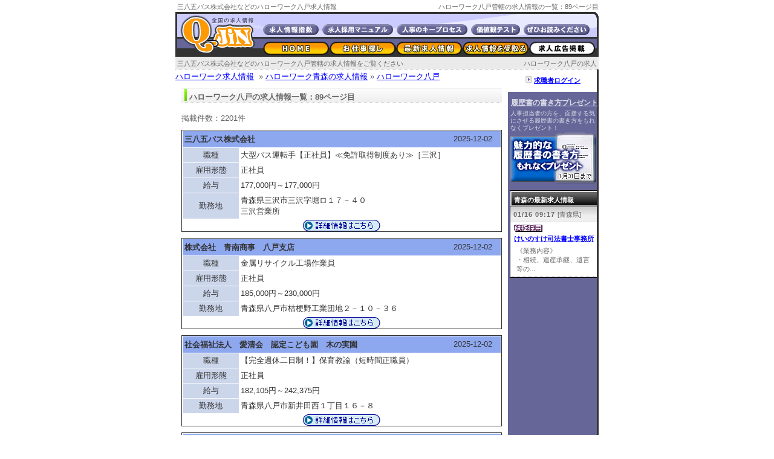

--- FILE ---
content_type: text/html
request_url: https://www.q-jin.ne.jp/hellowork/aomori/hachinohe/list_index_89.php
body_size: 4971
content:

<!DOCTYPE HTML PUBLIC "-//W3C//DTD HTML 4.01 Transitional//EN" "http://www.w3.org/TR/html4/loose.dtd">
<html lang="ja">
<head>
<meta http-equiv="Content-Type" content="text/html; charset=EUC-JP">
<meta http-equiv="Content-Script-Type" content="text/javascript">
<meta http-equiv="Content-Style-Type" content="text/css">
<title>ハローワーク八戸の求人情報&nbsp;-&nbsp;三八五バス株式会社など&#171;ハローワーク青森89ページ目：求人情報「Q-JiN」</title>
<meta name="description" content="ハローワーク八戸取り扱い求人情報のご案内。三八五バス株式会社の求人情報など89ページ目。応募方法、問合せ方法の説明も。">
<link rel="stylesheet" href="https://www.q-jin.ne.jp/new_text.css" type="text/css">
<link rel="stylesheet" href="https://www.q-jin.ne.jp/shoulder.css" type="text/css">
<link rel="stylesheet" href="https://www.q-jin.ne.jp/hellowork/hellowork_new.css" type="text/css">
<link rel="stylesheet" href="https://www.q-jin.ne.jp/header_trad.css" type="text/css">

<script type="text/javascript" charset="utf-8">
  (function(G,o,O,g,L,e){G[g]=G[g]||function(){(G[g]['q']=G[g]['q']||[]).push(
   arguments)},G[g]['t']=1*new Date;L=o.createElement(O),e=o.getElementsByTagName(
   O)[0];L.async=1;L.src='//www.google.com/adsense/search/async-ads.js';
  e.parentNode.insertBefore(L,e)})(window,document,'script','_googCsa');
</script>

<meta property="fb:admins" content="100003893283553">
</head>
<body>

<div class="h1_p_box">
	<div class="h1box"><h1 class="h1boxh1">三八五バス株式会社などのハローワーク八戸求人情報</h1></div>
	<div class="h1pbox"><p class="h1pboxp">ハローワーク八戸管轄の求人情報の一覧：89ページ目</p></div><br class="clear-both">
</div>

<div class="h2_p_box">
	<div class="h2box"><h2 class="h2boxh2"><a href="https://www.q-jin.ne.jp/hellowork/aomori/hachinohe/" class="noborder">ハローワーク八戸の求人</a></h2></div>
	<div class="h2pbox"><h3 class="h2pboxh3">三八五バス株式会社などのハローワーク八戸管轄の求人情報をご覧ください</h3></div><br class="clear-both">
</div>



<div class="bg_all">
	<div class="bg_all_bg">
		<div class="bg_all_left">

			<p class="helokuzu2"><a href="https://www.q-jin.ne.jp/hellowork/">ハローワーク求人情報</a>&nbsp;&nbsp;&#187;&nbsp;<a href="https://www.q-jin.ne.jp/hellowork/aomori/">ハローワーク青森の求人情報</a>&nbsp;&#187;&nbsp;<a href="https://www.q-jin.ne.jp/hellowork/aomori/hachinohe/">ハローワーク八戸</a></p>

			<div class="bg_kachiik"><h3 class="bg_kachiik_txt3">ハローワーク八戸の求人情報一覧：89ページ目</h3></div>

			<div class="resaboxi clearfix" style="padding: 10px 0px 10px 0px;">
				<p class="resaboxiple">掲載件数：2201件</p>
			</div>


							<div class="helloresaboxi">
					<div class="helloresaboxone">
						<h4 class="helloresaboxcn"><a href="https://www.q-jin.ne.jp/hellowork/aomori/hachinohe/detail.php_id=02020-16055251" class="company_name">三八五バス株式会社</a></h4>
						<p class="helloresaboxday">2025-12-02</p><br class="clear-both">
					</div>
					<div class="helloresaboxdl">
						<table border="0" cellspacing="0" cellpadding="0" class="helistgdl">
							<tr>
								<th>職種</th>
								<td>大型バス運転手【正社員】≪免許取得制度あり≫［三沢］</td>
							</tr>
							<tr>
								<th>雇用形態</th>
								<td>正社員</td>
							</tr>
							<tr>
								<th>給与</th>
								<td>177,000円～177,000円</td>
							</tr>
							<tr>
								<th>勤務地</th>
								<td>青森県三沢市三沢字堀ロ１７－４０<br />
三沢営業所</td>
							</tr>
						</table>
					</div>
					<div class="helidtal"><a href="https://www.q-jin.ne.jp/hellowork/aomori/hachinohe/detail.php_id=02020-16055251"><img src="https://www.q-jin.ne.jp/img/search/button/button_detail.gif" alt="三八五バス株式会社のハローワーク求人情報"></a></div>
				</div>

							<div class="helloresaboxi">
					<div class="helloresaboxone">
						<h4 class="helloresaboxcn"><a href="https://www.q-jin.ne.jp/hellowork/aomori/hachinohe/detail.php_id=02020-16057451" class="company_name">株式会社　青南商事　八戸支店</a></h4>
						<p class="helloresaboxday">2025-12-02</p><br class="clear-both">
					</div>
					<div class="helloresaboxdl">
						<table border="0" cellspacing="0" cellpadding="0" class="helistgdl">
							<tr>
								<th>職種</th>
								<td>金属リサイクル工場作業員</td>
							</tr>
							<tr>
								<th>雇用形態</th>
								<td>正社員</td>
							</tr>
							<tr>
								<th>給与</th>
								<td>185,000円～230,000円</td>
							</tr>
							<tr>
								<th>勤務地</th>
								<td>青森県八戸市桔梗野工業団地２－１０－３６</td>
							</tr>
						</table>
					</div>
					<div class="helidtal"><a href="https://www.q-jin.ne.jp/hellowork/aomori/hachinohe/detail.php_id=02020-16057451"><img src="https://www.q-jin.ne.jp/img/search/button/button_detail.gif" alt="株式会社　青南商事　八戸支店のハローワーク求人情報"></a></div>
				</div>

							<div class="helloresaboxi">
					<div class="helloresaboxone">
						<h4 class="helloresaboxcn"><a href="https://www.q-jin.ne.jp/hellowork/aomori/hachinohe/detail.php_id=02020-16058751" class="company_name">社会福祉法人　愛清会　認定こども園　木の実園</a></h4>
						<p class="helloresaboxday">2025-12-02</p><br class="clear-both">
					</div>
					<div class="helloresaboxdl">
						<table border="0" cellspacing="0" cellpadding="0" class="helistgdl">
							<tr>
								<th>職種</th>
								<td>【完全週休二日制！】保育教諭（短時間正職員）</td>
							</tr>
							<tr>
								<th>雇用形態</th>
								<td>正社員</td>
							</tr>
							<tr>
								<th>給与</th>
								<td>182,105円～242,375円</td>
							</tr>
							<tr>
								<th>勤務地</th>
								<td>青森県八戸市新井田西１丁目１６－８</td>
							</tr>
						</table>
					</div>
					<div class="helidtal"><a href="https://www.q-jin.ne.jp/hellowork/aomori/hachinohe/detail.php_id=02020-16058751"><img src="https://www.q-jin.ne.jp/img/search/button/button_detail.gif" alt="社会福祉法人　愛清会　認定こども園　木の実園のハローワーク求人情報"></a></div>
				</div>

							<div class="helloresaboxi">
					<div class="helloresaboxone">
						<h4 class="helloresaboxcn"><a href="https://www.q-jin.ne.jp/hellowork/aomori/hachinohe/detail.php_id=02020-16059851" class="company_name">医療法人　仁泉会　デイサービスセンター岩泉町</a></h4>
						<p class="helloresaboxday">2025-12-02</p><br class="clear-both">
					</div>
					<div class="helloresaboxdl">
						<table border="0" cellspacing="0" cellpadding="0" class="helistgdl">
							<tr>
								<th>職種</th>
								<td>介護福祉士</td>
							</tr>
							<tr>
								<th>雇用形態</th>
								<td>正社員</td>
							</tr>
							<tr>
								<th>給与</th>
								<td>175,000円～200,000円</td>
							</tr>
							<tr>
								<th>勤務地</th>
								<td>青森県八戸市大字岩泉町７</td>
							</tr>
						</table>
					</div>
					<div class="helidtal"><a href="https://www.q-jin.ne.jp/hellowork/aomori/hachinohe/detail.php_id=02020-16059851"><img src="https://www.q-jin.ne.jp/img/search/button/button_detail.gif" alt="医療法人　仁泉会　デイサービスセンター岩泉町のハローワーク求人情報"></a></div>
				</div>

							<div class="helloresaboxi">
					<div class="helloresaboxone">
						<h4 class="helloresaboxcn"><a href="https://www.q-jin.ne.jp/hellowork/aomori/hachinohe/detail.php_id=02020-16060151" class="company_name">社会福祉法人鳳鳴会認定こども園　尻内保育園</a></h4>
						<p class="helloresaboxday">2025-12-02</p><br class="clear-both">
					</div>
					<div class="helloresaboxdl">
						<table border="0" cellspacing="0" cellpadding="0" class="helistgdl">
							<tr>
								<th>職種</th>
								<td>正看護師または准看護師</td>
							</tr>
							<tr>
								<th>雇用形態</th>
								<td>正社員以外</td>
							</tr>
							<tr>
								<th>給与</th>
								<td>195,000円～215,000円</td>
							</tr>
							<tr>
								<th>勤務地</th>
								<td>青森県八戸市大字尻内町字尻内８の５</td>
							</tr>
						</table>
					</div>
					<div class="helidtal"><a href="https://www.q-jin.ne.jp/hellowork/aomori/hachinohe/detail.php_id=02020-16060151"><img src="https://www.q-jin.ne.jp/img/search/button/button_detail.gif" alt="社会福祉法人鳳鳴会認定こども園　尻内保育園のハローワーク求人情報"></a></div>
				</div>

							<div class="helloresaboxi">
					<div class="helloresaboxone">
						<h4 class="helloresaboxcn"><a href="https://www.q-jin.ne.jp/hellowork/aomori/hachinohe/detail.php_id=02020-16061051" class="company_name">医療法人あおもりデンタルケア</a></h4>
						<p class="helloresaboxday">2025-12-02</p><br class="clear-both">
					</div>
					<div class="helloresaboxdl">
						<table border="0" cellspacing="0" cellpadding="0" class="helistgdl">
							<tr>
								<th>職種</th>
								<td>歯科衛生士</td>
							</tr>
							<tr>
								<th>雇用形態</th>
								<td>正社員</td>
							</tr>
							<tr>
								<th>給与</th>
								<td>200,000円～250,000円</td>
							</tr>
							<tr>
								<th>勤務地</th>
								<td>青森県八戸市売市４丁目５－１９</td>
							</tr>
						</table>
					</div>
					<div class="helidtal"><a href="https://www.q-jin.ne.jp/hellowork/aomori/hachinohe/detail.php_id=02020-16061051"><img src="https://www.q-jin.ne.jp/img/search/button/button_detail.gif" alt="医療法人あおもりデンタルケアのハローワーク求人情報"></a></div>
				</div>

			<div class="adcontainer530_waku2">
				<div class="adcontainer530_wakucenter"><div id="adcontainer1"></div></div>
			</div>
							<div class="helloresaboxi">
					<div class="helloresaboxone">
						<h4 class="helloresaboxcn"><a href="https://www.q-jin.ne.jp/hellowork/aomori/hachinohe/detail.php_id=02020-16062351" class="company_name">社会福祉法人鳳鳴会認定こども園　尻内保育園</a></h4>
						<p class="helloresaboxday">2025-12-02</p><br class="clear-both">
					</div>
					<div class="helloresaboxdl">
						<table border="0" cellspacing="0" cellpadding="0" class="helistgdl">
							<tr>
								<th>職種</th>
								<td>調理員（パート）</td>
							</tr>
							<tr>
								<th>雇用形態</th>
								<td>パート労働者</td>
							</tr>
							<tr>
								<th>給与</th>
								<td>1,030円～1,200円</td>
							</tr>
							<tr>
								<th>勤務地</th>
								<td>青森県八戸市大字尻内町字尻内８の５</td>
							</tr>
						</table>
					</div>
					<div class="helidtal"><a href="https://www.q-jin.ne.jp/hellowork/aomori/hachinohe/detail.php_id=02020-16062351"><img src="https://www.q-jin.ne.jp/img/search/button/button_detail.gif" alt="社会福祉法人鳳鳴会認定こども園　尻内保育園のハローワーク求人情報"></a></div>
				</div>

							<div class="helloresaboxi">
					<div class="helloresaboxone">
						<h4 class="helloresaboxcn"><a href="https://www.q-jin.ne.jp/hellowork/aomori/hachinohe/detail.php_id=02020-16064551" class="company_name">社会福祉法人　東幸会　特別養護老人ホーム　サンシャイン</a></h4>
						<p class="helloresaboxday">2025-12-02</p><br class="clear-both">
					</div>
					<div class="helloresaboxdl">
						<table border="0" cellspacing="0" cellpadding="0" class="helistgdl">
							<tr>
								<th>職種</th>
								<td>介護職員（デイサービス）</td>
							</tr>
							<tr>
								<th>雇用形態</th>
								<td>正社員</td>
							</tr>
							<tr>
								<th>給与</th>
								<td>236,700円～281,900円</td>
							</tr>
							<tr>
								<th>勤務地</th>
								<td>青森県八戸市東白山台２丁目２－１</td>
							</tr>
						</table>
					</div>
					<div class="helidtal"><a href="https://www.q-jin.ne.jp/hellowork/aomori/hachinohe/detail.php_id=02020-16064551"><img src="https://www.q-jin.ne.jp/img/search/button/button_detail.gif" alt="社会福祉法人　東幸会　特別養護老人ホーム　サンシャインのハローワーク求人情報"></a></div>
				</div>

							<div class="helloresaboxi">
					<div class="helloresaboxone">
						<h4 class="helloresaboxcn"><a href="https://www.q-jin.ne.jp/hellowork/aomori/hachinohe/detail.php_id=02020-16065451" class="company_name">医療法人　恵正会　長谷川内科胃腸科医院</a></h4>
						<p class="helloresaboxday">2025-12-02</p><br class="clear-both">
					</div>
					<div class="helloresaboxdl">
						<table border="0" cellspacing="0" cellpadding="0" class="helistgdl">
							<tr>
								<th>職種</th>
								<td>看護師・准看護師</td>
							</tr>
							<tr>
								<th>雇用形態</th>
								<td>パート労働者</td>
							</tr>
							<tr>
								<th>給与</th>
								<td>1,100円～1,500円</td>
							</tr>
							<tr>
								<th>勤務地</th>
								<td>青森県八戸市大字上徒士町２－１</td>
							</tr>
						</table>
					</div>
					<div class="helidtal"><a href="https://www.q-jin.ne.jp/hellowork/aomori/hachinohe/detail.php_id=02020-16065451"><img src="https://www.q-jin.ne.jp/img/search/button/button_detail.gif" alt="医療法人　恵正会　長谷川内科胃腸科医院のハローワーク求人情報"></a></div>
				</div>

							<div class="helloresaboxi">
					<div class="helloresaboxone">
						<h4 class="helloresaboxcn"><a href="https://www.q-jin.ne.jp/hellowork/aomori/hachinohe/detail.php_id=02020-16066751" class="company_name">医療法人　恵正会　長谷川内科胃腸科医院</a></h4>
						<p class="helloresaboxday">2025-12-02</p><br class="clear-both">
					</div>
					<div class="helloresaboxdl">
						<table border="0" cellspacing="0" cellpadding="0" class="helistgdl">
							<tr>
								<th>職種</th>
								<td>看護師・准看護師</td>
							</tr>
							<tr>
								<th>雇用形態</th>
								<td>正社員</td>
							</tr>
							<tr>
								<th>給与</th>
								<td>203,040円～251,540円</td>
							</tr>
							<tr>
								<th>勤務地</th>
								<td>青森県八戸市大字上徒士町２－１</td>
							</tr>
						</table>
					</div>
					<div class="helidtal"><a href="https://www.q-jin.ne.jp/hellowork/aomori/hachinohe/detail.php_id=02020-16066751"><img src="https://www.q-jin.ne.jp/img/search/button/button_detail.gif" alt="医療法人　恵正会　長谷川内科胃腸科医院のハローワーク求人情報"></a></div>
				</div>

			

			<div class="adcontainer530_waku2" style="border-bottom : 1px dotted #CCCCCC;">
				<div class="adcontainer530_wakucenter"><div id="adcontainer2"></div></div>
			</div>



			<div class="resaboxi" style="padding: 20px 0px 0px 0px;">
				<p class="resaboxiple">掲載件数：2201件</p>
				<p class="resaboxipri"><a href=list_index_88.php>前の10件</a> 891件～900件 <a href=list_index_90.php>次の10件</a> </p>
			</div><br class="clear-both">

			<div class="hellocite"><cite>情報元：<a href="http://www.hellowork.go.jp" class="jobnet_link" rel="nofollow">ハローワークインターネットサービス</a></cite></div>

		</div>
		<div class="bg_all_right">
		
<div class="s_newwhit">
<!-- ログイン -->
<p class="bg_rlin_yaji3"><img src="https://www.q-jin.ne.jp/img/common/bg_rlin_yaji.gif" width="11" height="11" alt="">&nbsp;<a href="https://www.q-jin.ne.jp/myqjin/">求職者ログイン</a></p>
<!-- /ログイン/ -->
</div>

<!-- 種 -->
<p class="tane_whitetxt_title"><strong><a href="https://www.q-jin.ne.jp/myqjin/resume/harb.php" class="category_tane_link">履歴書の書き方プレゼント</a></strong></p>
<p class="tane_whitetxt2">人事担当者の方を、面接する気にさせる履歴書の書き方をもれなくプレゼント！</p>
<div class="tane2006_2"><a href="https://www.q-jin.ne.jp/myqjin/resume/harb.php"><img src="https://www.q-jin.ne.jp/img/index_harb/shoulder_harb01.gif" width="142" height="87" alt="履歴書の書き方を全員にプレゼント！"></a></div>
<!-- /種/ -->

		

			<div class="bg_newrealtitle"><p class="newrealtitle">青森の最新求人情報</p></div>
			<div class="bg_realbody">
								<div class="raling_1set">
					<div class="bg_realtime"><p class="realhiduke_todou">01/16 09:17&nbsp;<span class="todou">[青森県]<span></p></div>
					<p class="realcname"><img src="https://www.q-jin.ne.jp/img/search/positive2.gif" width="47" height="12" alt="積極採用"></p>
					<p class="realcname"><a href="https://www.q-jin.ne.jp/search/detail.php_id=80476" target="_blank">けいのすけ司法書士事務所</a></p>
					<p class="real_sigoto">《業務内容》<br />
・相続、遺産承継、遺言等の...</p>
				</div>
							</div>
		</div><br class="clear-both">
	</div>
	
<div class="global_barfooter"><img src="https://www.q-jin.ne.jp/img/common/bar_footer.gif" width="690" height="6" alt=""></div>
<p class="sub_new_footer"><a href="https://www.q-jin.ne.jp/search/index.php_kk=1">転職</a>&nbsp;&nbsp;|&nbsp;&nbsp;<a href="https://www.q-jin.ne.jp/search/index.php_kk=2">アルバイト</a>&nbsp;&nbsp;|&nbsp;&nbsp;<a href="https://www.q-jin.ne.jp/search/index.php_kk=8">派遣</a>&nbsp;&nbsp;|&nbsp;&nbsp;<a href="https://www.q-jin.ne.jp/search/index.php_kk=12">新卒・第二新卒</a>&nbsp;&nbsp;|&nbsp;&nbsp;<a href="https://www.q-jin.ne.jp/search/index.php_kk=3">パート</a>&nbsp;&nbsp;|&nbsp;&nbsp;<a href="https://www.q-jin.ne.jp/ranking/">求人情報検索ワードランキング</a><img src="https://www.q-jin.ne.jp/img/common/migikata/new.gif" width="24" height="9" alt="">&nbsp;&nbsp;|&nbsp;&nbsp;<a href="https://www.q-jin.ne.jp/partner/">求人情報サイト<span class="letterspace0_footer">Q-JiN</span>地域版ビジネスパートナー募集</a></p>


<p class="footer_new_navitext1"><a href="https://www.q-jin.ne.jp/other/company.php">会社概要</a>&nbsp;&nbsp;|&nbsp;&nbsp;<a href="https://www.q-jin.ne.jp/other/password.php">パスワード確認</a>&nbsp;&nbsp;|&nbsp;&nbsp;<a href="https://www.q-jin.ne.jp/other/menseki.php">求人募集免責事項</a>&nbsp;&nbsp;|&nbsp;&nbsp;<a href="https://www.q-jin.ne.jp/other/reference.php">お問合せ</a>&nbsp;&nbsp;|&nbsp;&nbsp;<a href="https://www.q-jin.ne.jp/other/privacy.php">プライバシーポリシー</a>&nbsp;&nbsp;|&nbsp;&nbsp;<a href="https://www.q-jin.ne.jp/hellowork/">ハローワークの求人情報</a><br><a href="https://www.q-jin.ne.jp/company/backnumber/">企業様用メールマガジン</a>&nbsp;&nbsp;|&nbsp;&nbsp;<a href="https://www.q-jin.ne.jp/category/">求人情報カテゴリ</a>&nbsp;&nbsp;|&nbsp;&nbsp;<a href="https://www.q-jin.ne.jp/company/kiyaku.php">利用規約（企業様向け）</a>&nbsp;&nbsp;|&nbsp;&nbsp;<a href="https://www.q-jin.ne.jp/other/tieup.php">転職サイト、就職サイト、求人サイト 運営者の方へ</a></p>

<div class="footer_new_navidot"><img src="https://www.q-jin.ne.jp/img/common/footer/footer_dotliline.gif" width="690" height="1" alt=""></div>
<div class="footer_box">
<div class="footer_logo"><a href="https://www.q-jin.ne.jp/"><img src="https://www.q-jin.ne.jp/img/footer/footer2.gif" width="78" height="30" alt="求人情報「Q-JiN」～アルバイト（バイト）・転職・就職・新卒・パート～仕事情報サイト"></a></div>
<div class="footer_h3box">
<h3 class="copyrighth3"><a href="https://www.q-jin.ne.jp/" class="noborder_link">求人情報「Q-JiN」～アルバイト（バイト）・転職・新卒 第二新卒・パート～仕事情報サイト</a>&copy; 2026</h3>
</div>
</div>
</div>

<div class="trad_hdb">
	<div class="headpos"><a href="https://www.q-jin.ne.jp/"><img src="https://www.q-jin.ne.jp/img/common/logo.gif" alt="求人情報「Q-JiN」～アルバイト・転職・就職・新卒・パート～仕事情報サイト"></a></div>
	<div class="headpori">
		<div class="headpori_u">
			<ul class="headpori_uul">
				<li><a href="https://www.q-jin.ne.jp/search/explain_m.php"><img src="https://www.q-jin.ne.jp/img/common/header/button_index.gif" alt="求人情報指数"></a></li>
				<li><a href="https://www.q-jin.ne.jp/myqjin/manual/"><img src="https://www.q-jin.ne.jp/img/common/header/button_manual.gif" alt="採用マニュアル"></a></li>
				<li><a href="https://www.q-jin.ne.jp/company/keyprocess.php"><img src="https://www.q-jin.ne.jp/img/common/header/button_keyprocess.gif" alt="人材募集のキープロセス"></a></li>
				<li><a href="https://www.q-jin.ne.jp/qjin_test/"><img src="https://www.q-jin.ne.jp/img/common/header/button_katikan.gif" alt="価値観テストプログラム"></a></li>
				<li><a href="https://www.q-jin.ne.jp/help/report.php"><img src="https://www.q-jin.ne.jp/img/common/header/button_zehi.gif" alt="求人案内サイト運営レポートのお知らせ"></a></li>
			</ul><br class="clear-both">
		</div>
		<div class="headpori_d">
			<ul class="headpori_dul">
				<li><a href="https://www.q-jin.ne.jp/"><img src="https://www.q-jin.ne.jp/img/common/header/to_home1.gif" alt="HOME"></a></li>
				<li><a href="https://www.q-jin.ne.jp/search/"><img src="https://www.q-jin.ne.jp/img/common/header/to_search1.gif" alt="求人情報検索"></a></li>
				<li><a href="https://www.q-jin.ne.jp/new.php"><img src="https://www.q-jin.ne.jp/img/common/header/to_new1.gif" alt="最新求人情報"></a></li>
				<li><a href="https://www.q-jin.ne.jp/myqjin/start.php"><img src="https://www.q-jin.ne.jp/img/common/header/to_myqjin1.gif" alt="求人情報を受取る"></a></li>
				<li><a href="https://www.q-jin.ne.jp/post-a-job/"><img src="https://www.q-jin.ne.jp/img/common/header/to_company1.gif" alt="求人広告・求人募集掲載(無料)について"></a></li>
			</ul><br class="clear-both">
		</div>
	</div><br class="clear-both">
</div>
<!-- Global site tag (gtag.js) - Google Ads: 1072378680 -->
<script async src="https://www.googletagmanager.com/gtag/js?id=AW-1072378680"></script>
<script>
  window.dataLayer = window.dataLayer || [];
  function gtag(){dataLayer.push(arguments);}
  gtag('js', new Date());

  gtag('config', 'AW-1072378680');
</script>


<script>
  (function(i,s,o,g,r,a,m){i['GoogleAnalyticsObject']=r;i[r]=i[r]||function(){
  (i[r].q=i[r].q||[]).push(arguments)},i[r].l=1*new Date();a=s.createElement(o),
  m=s.getElementsByTagName(o)[0];a.async=1;a.src=g;m.parentNode.insertBefore(a,m)
  })(window,document,'script','//www.google-analytics.com/analytics.js','ga');

  ga('create', 'UA-99179-1', 'auto');
  ga('send', 'pageview');

</script>

<!-- Google Tag Manager -->
<script>(function(w,d,s,l,i){w[l]=w[l]||[];w[l].push({'gtm.start':
new Date().getTime(),event:'gtm.js'});var f=d.getElementsByTagName(s)[0],
j=d.createElement(s),dl=l!='dataLayer'?'&l='+l:'';j.async=true;j.src=
'https://www.googletagmanager.com/gtm.js?id='+i+dl;f.parentNode.insertBefore(j,f);
})(window,document,'script','dataLayer','GTM-NQ9T94N');</script>
<!-- End Google Tag Manager -->

<!-- Google Tag Manager (noscript) -->
<noscript><iframe src="https://www.googletagmanager.com/ns.html?id=GTM-NQ9T94N"
height="0" width="0" style="display:none;visibility:hidden"></iframe></noscript>
<!-- End Google Tag Manager (noscript) -->

<!-- Global site tag (gtag.js) - Google Analytics -->
<script async src="https://www.googletagmanager.com/gtag/js?id=G-6JY3J9LTM5"></script>
<script>
  window.dataLayer = window.dataLayer || [];
  function gtag(){dataLayer.push(arguments);}
  gtag('js', new Date());

  gtag('config', 'G-6JY3J9LTM5');
</script>
</body>


<script type="text/javascript" charset="utf-8"> 
var pageOptions = { 
  'pubId': 'pub-9965396548601860',
  'query' : 'ハローワーク八戸 求人',
  'channel': '9132224809',
  'hl': 'ja'
};

var adblock1 = { 
  'container': 'adcontainer1',
  'number': 1,
  'width': '500px',
  'fontSizeTitle': 16,
  'colorTitleLink': '#0000EE'
};

var adblock2 = { 
  'container': 'adcontainer2',
  'number': 1,
  'width': '500px',
  'fontSizeTitle': 16,
  'colorTitleLink': '#0000EE'
};

_googCsa('ads', pageOptions, adblock1, adblock2);

</script>
</html>


--- FILE ---
content_type: text/html; charset=UTF-8
request_url: https://syndicatedsearch.goog/afs/ads?sjk=RlQ8cRlmR%2B%2BWYIiFOu%2BEbA%3D%3D&channel=9132224809&client=pub-9965396548601860&q=%E3%83%8F%E3%83%AD%E3%83%BC%E3%83%AF%E3%83%BC%E3%82%AF%E5%85%AB%E6%88%B8%20%E6%B1%82%E4%BA%BA&r=m&hl=ja&type=0&oe=UTF-8&ie=UTF-8&fexp=21404%2C17300003%2C17301431%2C17301432%2C17301436%2C17301266%2C72717107&format=n1%7Cn1&ad=n2&nocache=3591768744640951&num=0&output=uds_ads_only&v=3&bsl=10&pac=0&u_his=2&u_tz=0&dt=1768744640992&u_w=1280&u_h=720&biw=1280&bih=720&psw=1280&psh=20&frm=0&uio=-wi500-wi500&cont=adcontainer1%7Cadcontainer2&drt=0&jsid=csa&jsv=855242569&rurl=https%3A%2F%2Fwww.q-jin.ne.jp%2Fhellowork%2Faomori%2Fhachinohe%2Flist_index_89.php
body_size: 12684
content:
<!doctype html><html lang="ja-US"> <head> <style id="ssr-boilerplate">body{-webkit-text-size-adjust:100%; font-family:arial,sans-serif; margin:0;}.div{-webkit-box-flex:0 0; -webkit-flex-shrink:0; flex-shrink:0;max-width:100%;}.span:last-child, .div:last-child{-webkit-box-flex:1 0; -webkit-flex-shrink:1; flex-shrink:1;}.a{text-decoration:none; text-transform:none; color:inherit; display:inline-block;}.span{-webkit-box-flex:0 0; -webkit-flex-shrink:0; flex-shrink:0;display:inline-block; overflow:hidden; text-transform:none;}.img{border:none; max-width:100%; max-height:100%;}.i_{display:-ms-flexbox; display:-webkit-box; display:-webkit-flex; display:flex;-ms-flex-align:start; -webkit-box-align:start; -webkit-align-items:flex-start; align-items:flex-start;box-sizing:border-box; overflow:hidden;}.v_{-webkit-box-flex:1 0; -webkit-flex-shrink:1; flex-shrink:1;}.j_>span:last-child, .j_>div:last-child, .w_, .w_:last-child{-webkit-box-flex:0 0; -webkit-flex-shrink:0; flex-shrink:0;}.l_{-ms-overflow-style:none; scrollbar-width:none;}.l_::-webkit-scrollbar{display:none;}.s_{position:relative; display:inline-block;}.u_{position:absolute; top:0; left:0; height:100%; background-repeat:no-repeat; background-size:auto 100%;}.t_{display:block;}.r_{display:-ms-flexbox; display:-webkit-box; display:-webkit-flex; display:flex;-ms-flex-align:center; -webkit-box-align:center; -webkit-align-items:center; align-items:center;-ms-flex-pack:center; -webkit-box-pack:center; -webkit-justify-content:center; justify-content:center;}.q_{box-sizing:border-box; max-width:100%; max-height:100%; overflow:hidden;display:-ms-flexbox; display:-webkit-box; display:-webkit-flex; display:flex;-ms-flex-align:center; -webkit-box-align:center; -webkit-align-items:center; align-items:center;-ms-flex-pack:center; -webkit-box-pack:center; -webkit-justify-content:center; justify-content:center;}.n_{text-overflow:ellipsis; white-space:nowrap;}.p_{-ms-flex-negative:1; max-width: 100%;}.m_{overflow:hidden;}.o_{white-space:nowrap;}.x_{cursor:pointer;}.y_{display:none; position:absolute; z-index:1;}.k_>div:not(.y_) {display:-webkit-inline-box; display:-moz-inline-box; display:-ms-inline-flexbox; display:-webkit-inline-flex; display:inline-flex; vertical-align:middle;}.k_.topAlign>div{vertical-align:top;}.k_.centerAlign>div{vertical-align:middle;}.k_.bottomAlign>div{vertical-align:bottom;}.k_>span, .k_>a, .k_>img, .k_{display:inline; vertical-align:middle;}.si101:nth-of-type(5n+1) > .si141{border-left: #1f8a70 7px solid;}.rssAttrContainer ~ .si101:nth-of-type(5n+2) > .si141{border-left: #1f8a70 7px solid;}.si101:nth-of-type(5n+3) > .si141{border-left: #bedb39 7px solid;}.rssAttrContainer ~ .si101:nth-of-type(5n+4) > .si141{border-left: #bedb39 7px solid;}.si101:nth-of-type(5n+5) > .si141{border-left: #ffe11a 7px solid;}.rssAttrContainer ~ .si101:nth-of-type(5n+6) > .si141{border-left: #ffe11a 7px solid;}.si101:nth-of-type(5n+2) > .si141{border-left: #fd7400 7px solid;}.rssAttrContainer ~ .si101:nth-of-type(5n+3) > .si141{border-left: #fd7400 7px solid;}.si101:nth-of-type(5n+4) > .si141{border-left: #004358 7px solid;}.rssAttrContainer ~ .si101:nth-of-type(5n+5) > .si141{border-left: #004358 7px solid;}.z_{cursor:pointer;}.si130{display:inline; text-transform:inherit;}.flexAlignStart{-ms-flex-align:start; -webkit-box-align:start; -webkit-align-items:flex-start; align-items:flex-start;}.flexAlignBottom{-ms-flex-align:end; -webkit-box-align:end; -webkit-align-items:flex-end; align-items:flex-end;}.flexAlignCenter{-ms-flex-align:center; -webkit-box-align:center; -webkit-align-items:center; align-items:center;}.flexAlignStretch{-ms-flex-align:stretch; -webkit-box-align:stretch; -webkit-align-items:stretch; align-items:stretch;}.flexJustifyStart{-ms-flex-pack:start; -webkit-box-pack:start; -webkit-justify-content:flex-start; justify-content:flex-start;}.flexJustifyCenter{-ms-flex-pack:center; -webkit-box-pack:center; -webkit-justify-content:center; justify-content:center;}.flexJustifyEnd{-ms-flex-pack:end; -webkit-box-pack:end; -webkit-justify-content:flex-end; justify-content:flex-end;}</style>  <style>.si101{background-color:#ffffff;font-family:Arial,arial,sans-serif;font-size:14px;line-height:20px;padding-left:4px;padding-right:4px;padding-top:10px;color:#4d5156;}.si32{margin-bottom:15px;width:100%; -ms-flex-negative:1;-webkit-box-flex:1 0; -webkit-flex-shrink:1; flex-shrink:1;}.si33{width:100%; -ms-flex-negative:1;-webkit-box-flex:1 0; -webkit-flex-shrink:1; flex-shrink:1;}.si25{font-weight:700;border:0px solid #000000;font-size:14px;line-height:20px;margin-bottom:6px;color:#202124;}.si28{font-size:16px;line-height:24px;margin-bottom:6px;color:#202124;}.si35{height:100%;width:100%; -ms-flex-negative:1;-webkit-box-flex:1 0; -webkit-flex-shrink:1; flex-shrink:1;}.si36{height:100%;}.si38{height:48px;padding-bottom:10px;padding-right:12px;padding-top:10px;}.si39{border-radius:14px;border:1px solid #ECEDEF;height:28px;width:28px;}.si40{margin-bottom:0px;margin-left:0px;margin-right:0px;margin-top:0px;}.si41{height:100%;}.si47{height:100%;}.si49{margin-bottom:2px;margin-right:8px;}.si27{font-size:16px;line-height:22px;color:#0033ff;width:100%; -ms-flex-negative:1;-webkit-box-flex:1 0; -webkit-flex-shrink:1; flex-shrink:1;}.si27:hover{text-decoration:underline;}.si51{height:100%;width:100%; -ms-flex-negative:1;-webkit-box-flex:1 0; -webkit-flex-shrink:1; flex-shrink:1;}.si165{width:100%; -ms-flex-negative:1;-webkit-box-flex:1 0; -webkit-flex-shrink:1; flex-shrink:1;}.si81{padding-right:8px;width:100%; -ms-flex-negative:1;-webkit-box-flex:1 0; -webkit-flex-shrink:1; flex-shrink:1;}.si29{font-size:14px;line-height:22px;max-width:600px;}.si167{margin-top:6px;}.si163{margin-right:8px;}.si162{margin-top:6px;}.si91{margin-left:20px;}.si96{height:100%;padding-top:4px;}.si1{color:#70757a;}.si2{padding-left:0px;padding-right:3px;}.si5{border-radius:8px;}.si10{height:18px;margin-right:16px;width:18px;}.si11{color:#70757a;}.si14{margin-left:0px;margin-top:10px;}.si15{font-size:15px;color:#0033ff;}.si15:hover{text-decoration:underline;}.si17{margin-bottom:2px;}.si18{color:#0033ff;}.si18:hover{text-decoration:underline;}.si19{color:#70757a;}.si69{max-width:104px;margin-left:8px;}.si70{padding-bottom:14px;padding-left:20px;padding-right:20px;padding-top:0px;}.si71{font-size:14px;line-height:24px;color:#0033ff;}.si71:hover{text-decoration:underline;}.si102{border-radius:8px;}.si103{height:24px;margin-right:16px;width:24px;}.si128{background-color:#e8eaed;height:1px;width:100%; -ms-flex-negative:1;-webkit-box-flex:1 0; -webkit-flex-shrink:1; flex-shrink:1;}div>div.si128:last-child{display:none;}.si130{font-weight:700;}.si148{padding-right:0px;}.si149{height:18px;padding-left:8px;width:30px;}.si151{font-size:14px;line-height:24px;padding-bottom:13px;padding-top:13px;color:#0033ff;}.si152{font-family:Arial,arial,sans-serif;font-size:14px;line-height:22px;padding-top:10px;color:#4d5156;}.si160{height:100%;margin-bottom:6px;}.si178{height:21px;width:21px;}.si179{border-radius:8px;max-height:231px;max-width:440px;margin-bottom:12px;margin-top:10px;}.si179 > .aa_{background-color:#000000; opacity:0.02999999932944775; bottom:0; top:0; right:0; left:0; position:absolute;}.si9{color:#0033ff;}.si21{color:#0033ff;}.si21:hover{text-decoration:underline;}.si22{}.si31{}.si31:hover{text-decoration:underline;}.y_{font-weight:400;background-color:#ffffff;border:1px solid #dddddd;font-family:sans-serif,arial,sans-serif;font-size:12px;line-height:12px;padding-bottom:5px;padding-left:5px;padding-right:5px;padding-top:5px;color:#666666;}.srSpaceChar{width:3px;}.srLink{}.srLink:hover{text-decoration:underline;}.si7{padding-bottom:3px;padding-left:6px;padding-right:4px;}.ctdRatingSpacer{width:3px;}.si16{padding-left:3px;padding-right:3px;}.sitelinksLeftColumn{padding-right:20px;}.sitelinksRightColumn{padding-left:20px;}.exp-sitelinks-container{padding-top:4px;}.priceExtensionChipsExpandoPriceHyphen{margin-left:5px;}.priceExtensionChipsPrice{margin-left:5px;margin-right:5px;}.promotionExtensionOccasion{font-weight:700;}.promotionExtensionLink{}.promotionExtensionLink:hover{text-decoration:underline;}</style> <meta content="NOINDEX, NOFOLLOW" name="ROBOTS"> <meta content="telephone=no" name="format-detection"> <meta content="origin" name="referrer"> <title>Ads by Google</title>   </head> <body>  <div id="adBlock">   <div id="ssrad-master" data-csa-needs-processing="1" data-num-ads="1" class="parent_container"><div class="i_ div si135" style="-ms-flex-direction:column; -webkit-box-orient:vertical; -webkit-flex-direction:column; flex-direction:column;-ms-flex-pack:start; -webkit-box-pack:start; -webkit-justify-content:flex-start; justify-content:flex-start;-ms-flex-align:stretch; -webkit-box-align:stretch; -webkit-align-items:stretch; align-items:stretch;" data-ad-container="1"><div id="e1" class="i_ div clicktrackedAd_js si101" style="-ms-flex-direction:column; -webkit-box-orient:vertical; -webkit-flex-direction:column; flex-direction:column;"><div class="i_ div si32" style="-ms-flex-direction:row; -webkit-box-orient:horizontal; -webkit-flex-direction:row; flex-direction:row;-ms-flex-pack:start; -webkit-box-pack:start; -webkit-justify-content:flex-start; justify-content:flex-start;-ms-flex-align:stretch; -webkit-box-align:stretch; -webkit-align-items:stretch; align-items:stretch;"><div class="i_ div si33" style="-ms-flex-direction:column; -webkit-box-orient:vertical; -webkit-flex-direction:column; flex-direction:column;-ms-flex-pack:start; -webkit-box-pack:start; -webkit-justify-content:flex-start; justify-content:flex-start;-ms-flex-align:stretch; -webkit-box-align:stretch; -webkit-align-items:stretch; align-items:stretch;"><div class="i_ div si34 w_" style="-ms-flex-direction:row; -webkit-box-orient:horizontal; -webkit-flex-direction:row; flex-direction:row;"><span class="p_ si25 span">スポンサー</span></div><div class="i_ div si28" style="-ms-flex-direction:row; -webkit-box-orient:horizontal; -webkit-flex-direction:row; flex-direction:row;"><div class="i_ div si35 v_" style="-ms-flex-direction:row; -webkit-box-orient:horizontal; -webkit-flex-direction:row; flex-direction:row;"><div class="i_ div si36" style="-ms-flex-direction:column; -webkit-box-orient:vertical; -webkit-flex-direction:column; flex-direction:column;-ms-flex-pack:center; -webkit-box-pack:center; -webkit-justify-content:center; justify-content:center;-ms-flex-align:stretch; -webkit-box-align:stretch; -webkit-align-items:stretch; align-items:stretch;"><div class="i_ div si37 v_" style="-ms-flex-direction:row; -webkit-box-orient:horizontal; -webkit-flex-direction:row; flex-direction:row;"><a href="https://syndicatedsearch.goog/aclk?sa=L&amp;pf=1&amp;ai=DChsSEwjXxqegn5WSAxXiU38AHUfCAakYACICCAEQABoCb2E&amp;co=1&amp;ase=2&amp;gclid=EAIaIQobChMI18anoJ-VkgMV4lN_AB1HwgGpEAAYASAAEgIAEfD_BwE&amp;cid=[base64]&amp;cce=2&amp;category=acrcp_v1_32&amp;sig=AOD64_1d9UCpHoOybkgv_9TpROKL7p9AFA&amp;q&amp;nis=4&amp;adurl=https://xn--eck7a6ci9b4231cnxbnu7blo6bte4auka.jp/ranking/?r%3D1%26gad_source%3D5%26gad_campaignid%3D22649233087%26gclid%3DEAIaIQobChMI18anoJ-VkgMV4lN_AB1HwgGpEAAYASAAEgIAEfD_BwE" data-nb="1" attributionsrc="" data-set-target="1" target="_top" class="i_ a si38 w_" style="-ms-flex-direction:column; -webkit-box-orient:vertical; -webkit-flex-direction:column; flex-direction:column;-ms-flex-pack:center; -webkit-box-pack:center; -webkit-justify-content:center; justify-content:center;-ms-flex-align:center; -webkit-box-align:center; -webkit-align-items:center; align-items:center;"><div class="i_ div si39" style="-ms-flex-direction:row; -webkit-box-orient:horizontal; -webkit-flex-direction:row; flex-direction:row;"><div class="div q_ si40"><img src="https://tpc.googlesyndication.com/simgad/1426665925555327446?sqp=-oaymwEKCCAQICABUAFYAQ&amp;rs=AOga4qkMhgkr59qhz-YrH3xJi5i9bF50bw" alt="" loading="lazy" class="img"></div></div></a><div class="i_ div si41" style="-ms-flex-direction:column; -webkit-box-orient:vertical; -webkit-flex-direction:column; flex-direction:column;-ms-flex-pack:center; -webkit-box-pack:center; -webkit-justify-content:center; justify-content:center;-ms-flex-align:stretch; -webkit-box-align:stretch; -webkit-align-items:stretch; align-items:stretch;"><a class="m_ n_ si42 a" data-lines="1" data-truncate="0" href="https://syndicatedsearch.goog/aclk?sa=L&amp;pf=1&amp;ai=DChsSEwjXxqegn5WSAxXiU38AHUfCAakYACICCAEQABoCb2E&amp;co=1&amp;ase=2&amp;gclid=EAIaIQobChMI18anoJ-VkgMV4lN_AB1HwgGpEAAYASAAEgIAEfD_BwE&amp;cid=[base64]&amp;cce=2&amp;category=acrcp_v1_32&amp;sig=AOD64_1d9UCpHoOybkgv_9TpROKL7p9AFA&amp;q&amp;nis=4&amp;adurl=https://xn--eck7a6ci9b4231cnxbnu7blo6bte4auka.jp/ranking/?r%3D1%26gad_source%3D5%26gad_campaignid%3D22649233087%26gclid%3DEAIaIQobChMI18anoJ-VkgMV4lN_AB1HwgGpEAAYASAAEgIAEfD_BwE" data-nb="1" attributionsrc="" data-set-target="1" target="_top">転職サイト徹底比較ナビ.jp</a><div class="i_ div si43" style="-ms-flex-direction:row; -webkit-box-orient:horizontal; -webkit-flex-direction:row; flex-direction:row;"><a class="m_ n_ si44 v_ a" data-lines="1" data-truncate="0" href="https://syndicatedsearch.goog/aclk?sa=L&amp;pf=1&amp;ai=DChsSEwjXxqegn5WSAxXiU38AHUfCAakYACICCAEQABoCb2E&amp;co=1&amp;ase=2&amp;gclid=EAIaIQobChMI18anoJ-VkgMV4lN_AB1HwgGpEAAYASAAEgIAEfD_BwE&amp;cid=[base64]&amp;cce=2&amp;category=acrcp_v1_32&amp;sig=AOD64_1d9UCpHoOybkgv_9TpROKL7p9AFA&amp;q&amp;nis=4&amp;adurl=https://xn--eck7a6ci9b4231cnxbnu7blo6bte4auka.jp/ranking/?r%3D1%26gad_source%3D5%26gad_campaignid%3D22649233087%26gclid%3DEAIaIQobChMI18anoJ-VkgMV4lN_AB1HwgGpEAAYASAAEgIAEfD_BwE" data-nb="1" attributionsrc="" data-set-target="1" target="_top">https://www.転職サイト徹底比較ナビ.jp/凄い転職サイト/転職成功秘訣</a><div class="i_ div si45 w_" style="-ms-flex-direction:row; -webkit-box-orient:horizontal; -webkit-flex-direction:row; flex-direction:row;"><div class="i_ div w_" style="-ms-flex-direction:row; -webkit-box-orient:horizontal; -webkit-flex-direction:row; flex-direction:row;-ms-flex-pack:center; -webkit-box-pack:center; -webkit-justify-content:center; justify-content:center;-ms-flex-align:center; -webkit-box-align:center; -webkit-align-items:center; align-items:center;"><a href="https://adssettings.google.com/whythisad?source=afs_3p&amp;reasons=[base64]&amp;hl=ja&amp;opi=122715837" data-notrack="true" data-set-target="1" target="_top" class="a q_ si149"><img src="https://www.google.com/images/afs/snowman.png" alt="" loading="lazy" class="img" data-pingback-type="wtac"></a></div></div></div></div></div></div></div><div class="i_ div si47 w_" style="-ms-flex-direction:row; -webkit-box-orient:horizontal; -webkit-flex-direction:row; flex-direction:row;-ms-flex-pack:center; -webkit-box-pack:center; -webkit-justify-content:center; justify-content:center;-ms-flex-align:center; -webkit-box-align:center; -webkit-align-items:center; align-items:center;"></div></div><div class="i_ div si49" style="-ms-flex-direction:column; -webkit-box-orient:vertical; -webkit-flex-direction:column; flex-direction:column;"><a class="p_ si27 a" href="https://syndicatedsearch.goog/aclk?sa=L&amp;pf=1&amp;ai=DChsSEwjXxqegn5WSAxXiU38AHUfCAakYACICCAEQABoCb2E&amp;co=1&amp;ase=2&amp;gclid=EAIaIQobChMI18anoJ-VkgMV4lN_AB1HwgGpEAAYASAAEgIAEfD_BwE&amp;cid=[base64]&amp;cce=2&amp;category=acrcp_v1_32&amp;sig=AOD64_1d9UCpHoOybkgv_9TpROKL7p9AFA&amp;q&amp;nis=4&amp;adurl=https://xn--eck7a6ci9b4231cnxbnu7blo6bte4auka.jp/ranking/?r%3D1%26gad_source%3D5%26gad_campaignid%3D22649233087%26gclid%3DEAIaIQobChMI18anoJ-VkgMV4lN_AB1HwgGpEAAYASAAEgIAEfD_BwE" data-nb="0" attributionsrc="" data-set-target="1" target="_top"><span data-lines="2" data-truncate="0" class="span" style="display: -webkit-box; -webkit-box-orient: vertical; overflow: hidden; -webkit-line-clamp: 2; "><span style='display:inline;text-transform:inherit;' class="si130 span">ハローワーク</span></span></a></div><div class="i_ div si50" style="-ms-flex-direction:row; -webkit-box-orient:horizontal; -webkit-flex-direction:row; flex-direction:row;-ms-flex-pack:start; -webkit-box-pack:start; -webkit-justify-content:flex-start; justify-content:flex-start;-ms-flex-align:stretch; -webkit-box-align:stretch; -webkit-align-items:stretch; align-items:stretch;"><div class="i_ div si51 v_" style="-ms-flex-direction:column; -webkit-box-orient:vertical; -webkit-flex-direction:column; flex-direction:column;"><div class="i_ div si165" style="-ms-flex-direction:row; -webkit-box-orient:horizontal; -webkit-flex-direction:row; flex-direction:row;"><div class="i_ div si81 v_" style="-ms-flex-direction:column; -webkit-box-orient:vertical; -webkit-flex-direction:column; flex-direction:column;"><span class="p_ si29 span"><span data-lines="4" data-truncate="0" class="span" style="display: -webkit-box; -webkit-box-orient: vertical; overflow: hidden; -webkit-line-clamp: 4; ">非公開<span style='display:inline;text-transform:inherit;' class="si130 span">求人</span>を60秒でチェック - 転職サイトの違いを徹底比較。今の自分に最適な転職方法が見つかる！</span></span></div></div><div class="i_ div si85" style="-ms-flex-direction:row; -webkit-box-orient:horizontal; -webkit-flex-direction:row; flex-direction:row;"><div class="i_ div exp-sitelinks-container" style="-ms-flex-direction:column; -webkit-box-orient:vertical; -webkit-flex-direction:column; flex-direction:column;"><div class="i_ div si70" style="-ms-flex-direction:column; -webkit-box-orient:vertical; -webkit-flex-direction:column; flex-direction:column;-ms-flex-pack:start; -webkit-box-pack:start; -webkit-justify-content:flex-start; justify-content:flex-start;-ms-flex-align:stretch; -webkit-box-align:stretch; -webkit-align-items:stretch; align-items:stretch;"><a class="m_ n_ si71 a" data-lines="1" data-truncate="0" href="https://syndicatedsearch.goog/aclk?sa=L&amp;pf=1&amp;ai=DChsSEwjXxqegn5WSAxXiU38AHUfCAakYACICCAEQARoCb2E&amp;co=1&amp;ase=2&amp;gclid=EAIaIQobChMI18anoJ-VkgMV4lN_AB1HwgGpEAAYASABEgICpvD_BwE&amp;cid=[base64]&amp;cce=2&amp;category=acrcp_v1_32&amp;sig=AOD64_1vG-5rEtiyXzQ0AJFQcfT6LcsOEg&amp;nis=4&amp;adurl=https://xn--eck7a6ci9b4231cnxbnu7blo6bte4auka.jp/ranking/it/?r%3D7%26gad_source%3D5%26gad_campaignid%3D22649233087%26gclid%3DEAIaIQobChMI18anoJ-VkgMV4lN_AB1HwgGpEAAYASABEgICpvD_BwE" data-nb="6" attributionsrc="" data-set-target="1" target="_top">年収800万円～求人情報多数</a><span data-lines="1" data-truncate="0" class="m_ n_ si72 span">初めてのIT業界転職 IT業界に強い転職サイト</span></div><div class="i_ div si70" style="-ms-flex-direction:column; -webkit-box-orient:vertical; -webkit-flex-direction:column; flex-direction:column;-ms-flex-pack:start; -webkit-box-pack:start; -webkit-justify-content:flex-start; justify-content:flex-start;-ms-flex-align:stretch; -webkit-box-align:stretch; -webkit-align-items:stretch; align-items:stretch;"><a class="m_ n_ si71 a" data-lines="1" data-truncate="0" href="https://syndicatedsearch.goog/aclk?sa=L&amp;pf=1&amp;ai=DChsSEwjXxqegn5WSAxXiU38AHUfCAakYACICCAEQAhoCb2E&amp;co=1&amp;ase=2&amp;gclid=EAIaIQobChMI18anoJ-VkgMV4lN_AB1HwgGpEAAYASACEgJ3SPD_BwE&amp;cid=[base64]&amp;cce=2&amp;category=acrcp_v1_32&amp;sig=AOD64_2mbRep_xCIkhhpMQg8YaQQUbOJTA&amp;nis=4&amp;adurl=https://xn--eck7a6ci9b4231cnxbnu7blo6bte4auka.jp/ranking/it/?r%3D7%26gad_source%3D5%26gad_campaignid%3D22649233087%26gclid%3DEAIaIQobChMI18anoJ-VkgMV4lN_AB1HwgGpEAAYASACEgJ3SPD_BwE" data-nb="6" attributionsrc="" data-set-target="1" target="_top">IT業界に強い転職サイト</a><span data-lines="1" data-truncate="0" class="m_ n_ si72 span">転職希望者の80%以上が年収UPに成功 IT未経験でも大歓迎求人</span></div></div></div></div></div></div></div></div><div class="i_ div si128" style="-ms-flex-direction:row; -webkit-box-orient:horizontal; -webkit-flex-direction:row; flex-direction:row;"></div></div></div> </div> <div id="ssrab" style="display:none;"><!--leader-content--></div> <script nonce="co9bVj3QV1DSEsQRMNE_EQ">window.AFS_AD_REQUEST_RETURN_TIME_ = Date.now();window.IS_GOOGLE_AFS_IFRAME_ = true;(function(){window.ad_json={"caps":[{"n":"queryId","v":"weZsaZfiDeKn_bMPx4SHyAo"}],"bg":{"i":"https://www.google.com/js/bg/s_hnhjAFXa3HsAyl432j9Uskhoyffm95oXd0zTKsWBw.js","p":"Kcn0m5FEeriubIAD0CdAvkj59B+pLehynfp86sKh1J6oPCwm/CzyC6Et937QZ7KQI/7IQVnjIKtG2dr72CaY1+jqVaLXYx+HncHXeMsHkQb8NYB/F/OMplELpOuLLpTjQh9Sd0/h1TCKlH9uixqda0S4uep8jaIzL3EDizonmLuIHMhFn9FnEeSMl2TSiQgwi0f3KVnRcxdtM2qtJfxw4zfuMJSP5TzUQw5O6RtKWP8K0+X6NIz253EqLVcfL+N+qvFR/zXS7o85GMwnfjKwzFqzIEbsHOg46/SCtgP+vyCEA9gzsjuOCbrADZmgR8nfHdzElqOzOtHi8Lz7e9v6qufNZeKkF5FAD4oeJejB+oU1B5jEHWaosMgWHkZcRp67m/jb8x8pI8biB5+jNAN94iAtcGpvgYMTYuxx+0hXIEQqdeREUN35XPr+eK2MFq+FY3YMx66TMMVniVi4xzEShEEN/M5OuWjLxvea5ldzZ8mPj2VD2IHm25CBKyAqXg6ZYrJb4Ecp91ZZcp7/PG+agNdGryOR41ANLv9REUUqO/O1SxRiF+QzRdmCxPbc6cdnab+ew9aX/aQXXB7r0QzqySyQQyuf5hWVZhvfGOVXeyezlbFKTvvtvLnwFUCCecDCCCJm1phmcyuX45KaJspa4hNa9yPJ+ulZEsDChLksKo11Ujkz+7wXoZxeR6zUi99XXwOI8Ifkuz68bU+b2rcuWC8wk5pobLps8lUIwLIyRrX8U4YfkbGHqJ3bLIr+AgS70RdIwGVjPrWbeAP/7MJQdSo4UvdRE4oefDA1uF7G8V20annPfWi5JVzU5H/otgaB1Lt3LLhlx+4x3/XaMvubgYF2KugxZnN50j3W9mOcPzSkCXW1sWHySd/DsG1wJ69IE3iWsBbvOsawuaMHMoMvkJw0hK1fYUtD9n9QBeV0O7VGEcwKY7bdgmPNpo2ZgTgVSNTdlm/XK8OE0d5U/QxhqZg0JoqX5zs7gY+XnqLoPR1h7bJ2x0N48p7IFcUf9En/BYvWno/X4uX6QO5dBFvfvrhRLsvZd70Zvo6FR7sJn0HRv726yodQJ5sbnEtaJygpoUPr2dyNryVMveBNHOO2PRCeBhJ9NuT3eGtwUz3GCXeIkIFH6xTDdvPXmwnrrLldoCmvOJ7oLwzz0CK/I67UcXpOwWNF3q4RPQmKtqGXUDDC49csYUjO24oE+YadLsJyCMgDzXugwSJq8drYvUkl6Oc12tH18x3hgCyA7gpxV9kHKjXHOtr/5+KYXBkR1N+lu5SAoaoycOet8h+9QePKM1aCQ5oblqZKGtgWvwJxQOsd8L0tzQuOQbX9GUXX9ACyEX/RbhoY2ZoD7XGG2yeTvsMld8HsBr/0W9ciJgyfRnVJWPQD180ONKNNm/V9RmvD8ttl2z4RyxBWqNGgYwMNSx+OEiv83AzBRMwBpJRzsvCbuWjp+uBVg2t9M+PdoCXGnoFVCF9a8EFeM+efc0FeoECYtgAlYYZTisdAhtn1MNTVf0L1/81/Rc/SEqG6/TtoyuC55a8BpOrw9ev5nzdF5dsHxB9rbsr0XC0LcVs25QZpKFmiHFPkbmjQ06jEoYvkZbqDh4QV69qHqCsFbpN6gVKrE0IDO4cwdkKUQLvKaSys5SB1wpykfP1PwaBsYz3EL4/ZfQ7f07YZTil0lxmIrpBaCG+8CFdS4kMDoc2X0dd9W6rMQWrIcmOCr1t1mvbZw622YnYqfEDSwHRRN4bXc854SeN0myAGzCpYOsplgJBwfq2MCzf8aMHu5WgjCGJ+GJhUZYHoGUa1YQFw1vBi1jI7fB+iO+NW8/vPqt6nihXp3Mpn+/dTqRqDuS9z+jQEomJQwOklgBgbBVvgIUp1Ui3e4fInHjm/0Ol9xYGteYjAIlIA7z+5BfEy0AiZqkdf/3iMQQuMftoMknQNdymAPZ778UuZ5ClSI5yC+8QgixbsLVKTDKr2UOMbQZaCaQmWSYnHOtW2Au2+dlZ5uUxlFHgydeE2LvCAZowqDnFo9puOShVSl9LcpcwBJP6xOPZ53hoPfFyt1Gfzqj7FkqYkzqnoG+sgOpJ3a0pgG/NbizCeebtx+qGQm400xkkm6/dBMpI306OO98ecNF12GGFd6mrj6kN4+HUik+vLj4cxs/JkXJeWxjdYcBFSqdkHQ4D72Z8/qt2w9CAEyVxcdAhXJ0/cBreTo7ZzI+Nkg6xj+Zjph76VsE95yTUyboah4yfLSOchWad+li2ueSsquzPlsaXzuidoB92O5/[base64]/zMbbla+t4aYh3oH/FUpiuFljfARBN7Y1YODHCsH+n8AoiqR4VT9KlSzKFNVbUBU+E9Z9QuPTtEmwYGWCKAFAIph4bzYP2csOjD+Pp8BIpc754HdHu6WjRS4zpeU2ptuCLGWt1b1SyT+w54lfGJB5Lhoqix1oMXBdpnNzrsT/DgqkWYgq8d8WoTn4wg4xc9+4s4lIjg5tGqfcLqeQGykA6YKk6ts5Hva5Y13tNA219Fr/6KNLOtFP6UYq3KBERf0PUx0Bxf7veqiBEl0YEGJ013dJ9YTKi2dXu04Ml8gAH6AkAdthr3hyP/qF8TbxjImYZB7drlg9W+8TPG6bWl9vLCTup+nDo+qV3/mq1Ms1akzowcd4gYum05yW1YXdyeCrfHLBpx99wz5/xLYofwlHmmYryd4riOW40Yp6hHfXxkypSbbrXl88s7MB6rASA53CXtBS5PnMRNtRW1RNZtUfKfs5ocAFyAvXfkEseQByLIfCi3/8TpJJDvKZLGPF5v2AgwXWBLBv9SDG30YHZL9iGFd/rJD0VpqLBvaLftJhXM4pLzdUdXnVn7H0PfGYyTpdQMpALHA0MWjId8mwktUzMEfxUj2O3PuyM8f6wJ+/n/dfikVEsu6RBEJXpFk35E5deV1vmmcaTdMXXVJkIuah0wNMN8hzopsJ3KNSTLPQ11hEmSSffrGXL89x5H19kJYwBQUKm6+oljzHSNIAgRtzRDry53Oc+p98u/WfcfsZ9bGbwuDwBaL83m4pM7S4ByqCCLAcUXvAM/ZIsRolsgmAohmuDq0pNMoCfspB8j+k3gXmJ3+3mZ46V5fXj7sH0LVdKUaaeK0EDnQUR7lGoHOmUyPMhgvhOZIaRRwRXqjXfoiWsXA5/OAuiwFBlyS2/NF2KYDKIDfo5ys97Aio2zLtjpf2imts0OmbBSdzkcI3nRnds0pbMhL6aNz+6DYpjKYipc/8+pvNUX3Aw9aZkGZ869jzh4OLfoD3DuBFdfxhMee6oXCTRbnZSVNaU3dq25re9o5uYiZ96FbVuUxjgJb//qabYdIqmF1nD3Vxds5lBLJTFTM7Y43Po0hYb0kGf1UlZddvCxvk7+sErSr/niemfqljOosIgNFUqyD8vuy9TNBGY67fusohImtUeFeyAWaiI6a7XqYv/gzwBf9M3M2F8X5ySxrm9bQHJuWKjcUo7hfNZYqPqYC+IM4mWtLqsRndoSez8gunJbjRYucYfeEFkxJ/rXxaGG2KsSoBnJa/kzwf5YmTasvjQfwN5TjEEX3B5LkrlecfbM4rQJu07SRAaCCfgIVQcxIQRKTbem3ewU+FiiYSAy/X31obLpMy638L2q1Fc44rpoy2AepTM9vC0j/Ks039xwDmqxFqPyqERyy4JPieMjnYAQkomMx01Q+YUEGyj3qs7vEKkbxgekuDdtlwescG+QplvFrv4M38tdXLkesZSHyINLSGRYZLHQyM2dNid/OIY9PJ5UV0OjdlqxPsX22bQ+lD5jFRLKjZmF2nzwHKYzg5gzUgyioeJyGNvGObaXdDALZUaBlgOYAUsDNlrOIxSGdbHr0Ny5NaGjou5/vxkW+q21vbXYEabP6+wEXIETOCkUjGtiBZ8fo99y4Xbs51g1FWBcm2kT+pIwlPM+Tgh1haM+CzRXfeFsZ4xacfPWrS4NC3m2Xb8I/uqfHKp/[base64]/+Z6furLTzBml2ztuiBvxr1Kvlb8psKoHgNlylY5xZ08GEvrNUvy/IkipI7OjSegkr4BXvWnqIS07/cLHLbypzhjj960ViGmXGWxYReq1fkOmcmsqFzLplTaBziXDPjEdu8X0Wxotoj0INsn2fI/s1VqVHcBnMQhu1afgVeBleeS6izoXB1p5ONOAfbMLz01MelDNYAeoIz702DI4Ki3qI7IzmQ9Uzqsg5K+tQDLtqoTW7trGMtu+aqSm9jUBQxyhcXWmUFvxbbgwTQNnlfXlWt9DA4syT6iUXtYJsNjKtfhci4ESi00JLX/XuBs8E0Wo63WYnnG4q1Nyms4jmAbcldw1MQ+wffpkPqBxp9w1CJqllJ7IMqrkJnRKb0n9KchlcUBEbDUBpGZJmN5/SStL4dAOO8ThS3Q83KK8L7Psy66Z6c5nMMC4YCuPGYrfMHXJIJukFMNuaxm4mIL7e+fpkUU2ysXC7+iZTDdoyfvsuxwB8rTqH6qxtkVX3qupqgpOJA0Iim7Cx+d/2nVGA4IB0Uj3VjWbP9CDJuZ7U8cp4khsr/zcGH1LorniUOxFQJ9PY256gxjD/lNw51rAI76TOfkCGe+/6HwraERXVI+9SUsBY1H7lt5tVbaY6hvkE77FYrkaPrGLZkrDrP1AIRO7hVQ+50cyEpcfR5VJgtSMGJoYTXWcxJWkLQ75T47baq2+9vlbIT8483daLBOx+84KvZ65bCh4WkQkzwXfgB3gfpf4JtTzaIB2mFZ4xaW9yQaP2fm4Z/W/M6G/ZLpGGZEZxcOTuWCc/xj6LWkAVDCVV7TkONZjxilJAv6klU+CldbMLcvFXb0H6T2SQFjZbttfI2jxwMQbKpyLsU0FkLxFPjkFqFPF9x/dTohspB+mF8qvayYzwaMXXJ714wSWgU5MSzuIZWaFRkpP3j6YKKL7MBLpkI8qGJ8XOYqB27fEo2no+VTxaLHziyqRG/YpOdevAageK7U9OtFkK4joPuln+8a4J+pYursLL46mhsuMlhtzqDNqmFaz9NL4n+Ch0MbSJldEK3ODrE8YkE80msThsBRz+mnHP9so+V9akXx8RvS4OsvQS3RQsxWP/j/Vz7fwWiF013t7g8K3D989ECY+hXZf65B+cCbYujRMHj586luv2IjLMy1HuUFsX+qyA+bRwvL8CzzaVDJ1GSxDYMPYUPK1GplzeMTySYDeZFdlJlIJLyIZElj8ljl29P616xGAT4aBBk5K7UzcoKRuenLPm7NIrtsImLJbB9lE5JHN75+o/84TkvmIQSA/2BOrsXr/OA3AHvvh853DjHHj0lry2bIFtqAYefigLwGTYauoF8bE7OL8e5FCO7rmi0oMIDVj4TFBVBBrDPcg//QVgjoGm3mbye9eCxp2ZS+A8D6A6p5QEbFe0S5q7Cpx1EyfitRpT5zQRWJyi2qfUqtAMHtL2PiHqE3SRCB4JCviN1gpSzmsLtcZUeQMNF1aLFYdU9eXkbksLwLhgdfA7g7mRJLxwEk/IVkDtdJ3NnbXVnqxbFSuMlnMsBEj5u/uQOrBiTpgRY8FQhVGbZDcHofnkjrfb/zix3szt5og6C7Lba5qUCSI15ouRT1GL6V6qLkpYU13PymyK6P65IpcR+joffVxLQd7ENfnODhJElLJb5JNVSECn9LSPs3wy73cado1udHXk1z/4VCyBkrXySCVSHkST6bQBUmhg+iuL5zPxJHzZymd6q2a4Df/WgVoJk1BMGHd0a50osv7cOc7awIi4uRy08rQKz18h2BhVvWOr5LuK91VH10C3nVSWTtCiXyl5pxOtuXBh4UL1mmslrYhs6aG73o7eDl5+G4a6dHsCdC7MfNJsk/QaZaclsPhLbCnaY2wj5oZtur2oeCvyK4M2vTopup7hY/xUdmkbA0Pt+WWKyUHrbb+tlnxO1N5Qu5BZMtyOcejW1+N+q0RBISx4LgQKSk+YheR+Ews3/oO6qvkPLekFNHvmHJRbMYzfcT3drySQLzeZHnJi8boC9c026sdnNuMT4G4ystJFQkasU3/JK/KBx93KZ7y+OMc6k/2F7VQCGyB6Sdajcm9+EYc3uDatZlqYt3TpGRlayTOyFYJhKBvHvXSzYi1RMyVxnJQU0hGXCpfwK9CTieOSAAuFV/PG2hQWmP8bJn2SZ32rILawIi4mqrpZSKL+C7Tu8ISnBOzNYU7Fk73O6MmdoHisVFgJdlsUvd2fgoSYiXGYwVryYg+NDryMlxcBwbMjuGxU6dAR7AnDWPdaQhYuMHKNGn6NDFG+I5kWFuUzBbWKWYl/xO9xqUteETEnlBj5ErSkEsq+resj2YbQAMXL5zcHfOBCa/v69o2LLBa3Uwi2pdstsYYXTsV2YvlkkyH4fnRaYag/uTfRhwhw0iyNxLbaGhR7U58PmJMQzqaUhTpD/lJs6LZ3QSqG/P6nD1aWw8EvOIhtx+IWoWnlRio/NiV3qTQ+wam1EAlaWlHtu96+xA0T9h0Hu1qjWR+DUFfj4YU2dsOwgAx39Q1YVqdmWUafjKNpMe+v+7DPIVfstsTiTICoXU0+cP1KcrlrEW7x4uRH8p5GdelVDl/dUP9ZIgYk0p1vFkTQP9xR9xG/vPjz+ZYfo+kZ8ZuTIa/[base64]/GF1JGFMNMOkpcFqEXe5sjr4ZAGV7cVN1ubSQbQeuBLiO7W55Pft6lQW9riLkL326euDA/Ggg2MgduWL7DhkYNsoeDe9Vx2y7bTn1UFUViWKlsEU6EPI5niMjkb2hvR90sib80x+dittLg9/wn0gbws3rg4NDPF2+X+RLCj70Zi2HGPZdloogbqhv63dWadVyil4GT5RRr0UlKdGj4nsJTusuiml8nd4ymeKEFfxOmHiyveE7vYqEaUiNXjrHNhcyhqy0Z1Ke6BIrmpveUFA63BRIG4zbibgER1LCnGLj3F7luRGKKM0MnPAS7Wft/i0Qa/6kfSChr0YJSVcbqfwGeufePfM4jf2DMUQnG0mT7P1n4gtEPVv7IB6FIfbHoODMrCRGCxDa4MuIvdy7PcY251+OrehR528hU5b27ndDrecUx/57Spb4KZlBnrej33aT1uAP+PDn9ALXci9LBj5zIYq+teBL9i3tUVf5ML2Gp+sFrZ1ewiv4znwaGgk6mP+k00MfJoKKw6a/BHUjKkdwZ5DQ/8iH5qgQ12R/+t6qtIZoQhLmlxEnrc1hgzGQ3PDAMFUuujJHlWD++5cEhQFTWCDtuzlc33x+nDo+fgPtfLwqBZ9wTSShyyCZ+TKThwMZEg2BDllTpaduYKs7IxyfTchopWOE54z835t58yEcL5vghcKt0VHgQV95ODBj12AbfeoYS9a1r93ubnx7MItujl/5h7/VaYfkDvLK/bNmkRU8CziYE3/3QcQ2BbozhZ1ko7PBUF6o9/l7whpII+arxNpia90QyCSRvZIciQncaFH0Km7YZlwtSgFijXn/RZ3th+WEq0oIrm0VJr0rfU3nm3NnUnvpUw6a+Z7RIqfqu1E5vVUumkhqwtHdeVooPY2Bn+iCijF/vwLi9DNr4ETAFYD2TdEr75bcvdjgAiYi5LcTr91pxasKuAeMVOo5iKWfXKEHNV6WVy7vw0fv4av9V7oXMZv9Ms2Z7WKa9i9YPLnIwwl9y/bYLHXjLVry5ty42MTqVXtGWJ2uRls0+1lo9F0iXxBGGaaElebPojuKrLuthmldZM/3/0u0jjkHrMTjROB/PXhJHtMu/1BKaDjyOMPpY0Woh/D0hsydOR+G8nltBB+szxcZmV2HSwaqWdsiKhll8bSVPKY7d4wu48/Jb5XleJoginIdZptFsazRvIzebTue+c3gb6Hti4fTsoQ6krUxSYMP1mehP4uGShk04nfHadDvWuXgoq2gIv+lU5T2R323U2ClhuLwWQdvPKIzNuYdeiREwDgDru++V8tjnoRMJuv/CZqW17TU9LC4XLqCoYwMMnnaob/hxQ3oMbIeUxSFLUARjFvYgO1BIuYROKRgQkptJsK72ot6JBTBzJ8yn8DovFgx1A4IHS8Q9tiEeNVK+dLro/vfbC2B0tGzvicmKqumXgKFRqvsq1vMI2GtUe5/388wjSctL1O+FyMEX6amchzOwHmAKZIlgQN5nlQW8xT8uZbyffdg3xeONWqyPi9bi0AmMWBG0TuhLXY4o8CYE3Zc8Np3kMYBxY5pIrWqk/AIBIb7XN148UvUtcBGtBY9yjnuZbBk5wndNROVbQi8MssS9OV+otWOY/xZAACAqbFK0WG84xtONCxU4BX2P0py+xVGn8hoNfpa11NnUkFc1XSp+ioKo6ezmdAeltLDh4YWC9l7ORUMytZDsDILjn+iBxlFPVu5SZUGBpYQJdAAHFyTlbjl7/+csz8PHjO357E0ihFHP6Jx991qfLZ/l1zXCGyHIdMgRuF5tf2eWr8T3APTXVsX3u2opqOWGPcghMX6luLMgLyEzB5mGxh5w/ATxjVO1gwfHuo5kSxRJ41BZsS7to/Qtmw4rmpNNcYXE8f15U6Io/z+mnHf43kUHoFfvX9fIiEpGnGRGmJzkE90wmzEpdp/6Huh3TnfQCmV4/miDPRzJlTXZfOMT35ivMDSfZ1LEDI8eh+ZJ8k/oeWz/RuzW8M1MQnZelm7ktDNNOKgpprHYmZxLzkIPPdhtiURhVYN3JuWcrSBSn/[base64]/SH3624tQiHfSVpzR1ohod7LN0bB1Ugr9zLi9ga+1XgREhAvjeI/prZRJ/OChPF5vLooZX0FPUtxLSwEuTNP3HwIgcPDauHqAlgocJuhBmR/bpBprc63xSNX/MMoxC+vlhBp0Ke38cTQNNDeDAJICuLLszQ+yQc8oH3bCPNCFaEGR9sugHSeeeqfc2E8OL6ejqJXRTIfeURZqAeTwYTXULJ4dpCFQjeqm71WDGzBH8ZgZWYd/JK3LXPXU2fjHZJn64wb6i9WtSzS8Ccwl07/UsavXVHSdf5VhTceJo6t92VzRcX03+4a87/R0LD1oY8SDLwgycHtiXfbVxjSabOQz7CfXAEdWfmnL+OIgxW5SrBl1DiI0unrbumrvxhgnk+3CU3la90ZI/2GS1Vrg7Lg0/6yLqalDzz5ZyJdiO3OnRu23QfGs137hnIPbrFOIkkTwjsCLLZ89LdkLjkN2iY3BR3CdlgzXpvWVTybRm1CZCAVO3Jf+mE8MGzLtJXQz1/qA6EyyDdTlQj/2HuDFY0Ysvpvo6Emxlb23G17f39QL1Jz5LabjA6I0/RjT1U3pMC1iU30VYRQl7dxck6umuZKVU2ejawQ0ykRWTRBi8Hy8zaAsJBWLDl2ac2XdzWlpb25bVCmTuJ19q7xh5qI84r5QAyKGf4dRoPt1KuVwZFy/LWrvhJgkWvxlyDzddjUMW98iEqzsQC0TAA6b6/cezF78/vb+tueBotqoKZPfD/[base64]/vOVN8gnpCfu1jhCsxb4XYFp1AHF/SWXr0+nvTzREsv36S4awCMMYyLK5IPKyxaI61UEsElazdL7tzsnTBcJaqhiX/sZ2nAVd7xkQ2f/tBjJPa8T9cbTTL92k/61LXpdInbD20v7S/Fhp2hC9bQTiUgTvrVf7jiJiOpfDWCG3+t7ShKO8oHpzrJn01om0DqmbOAhXoIJv5df1sGT3INyB/9WDun8"},"gd":{"ff":{"fd":"swap","eiell":true,"pcsbs":"44","pcsbp":"8","esb":true},"cd":{"pid":"pub-9965396548601860","eawp":"partner-pub-9965396548601860","qi":"weZsaZfiDeKn_bMPx4SHyAo"},"pc":{},"dc":{"d":true}}};})();</script> <script src="/adsense/search/async-ads.js?pac=0" type="text/javascript" nonce="co9bVj3QV1DSEsQRMNE_EQ"></script>  </body> </html>

--- FILE ---
content_type: text/css
request_url: https://www.q-jin.ne.jp/new_text.css
body_size: 2760
content:
body {
	font-size : 13px;
	color : #333333;
	font-family:"MS PGothic", "Osaka", Arial, sans-serif;
}

textarea {
	font-size : 12px;
}

form {
	margin : 0px;
}

table,td,center {
	font-family:'MS PGothic', "�l�r �o�S�V�b�N", "Osaka", Arial, sans-serif;
}


a:link {
	color : #0000FF;
}

a:visited {
	color : #0000FF;
}

a:hover {
	color : #FF6600;
}

a:active {
	color : #0000FF;
}

.black1 {  font-size: 13px; color: #333333;
	font-family : �l�r �o�S�V�b�N;}
.black2 {  font-size: 14px; line-height: 20px; color: #333333}
.black3 {  font-size: 13px; line-height: 15px; color: #333333}
.red {  font-size: 11px; color: #FF0000}
.red2 {  font-size: 13px; color: #FF0000}
.red_thin {  font-size: 12px; color: #CC0000; font-weight : normal;}
.detail1 {  font-size: 17px; color: #333333; font-weight: bold}
.detail2 {  font-size: 11px; color: #333333}
.blue {  font-size:13px;	color:#336699}
.black4 {  font-size: 13px; line-height: 18px; color: #333333}
.err {  font-size: 13px; line-height: 20px; color: #FF0000}
.pick_up {  font-size: 12px; line-height: 16px; color: #333333}
.red3 {  font-size: 13px; font-weight: bold; color: #FF0000}
.black5 {  font-size: 13px; color: #666666}
.ad_mini {  font-size: 11px; color: #333333}
.footer {  font-size: 10px; color: #333333}
.red14 {  font-size: 14px; color: #FF0000}
.black10 {  font-size: 10px; color: #333333; line-height: 14px}
.tokumei {  font-size: 11px; color: #333333; line-height: 13px}
.text12 {  font-size: 12px; color: #333333}
.reply {  font-size: 16px; color: #333333}
.white13 {  font-size: 13px; color: #FFFFFF; font-weight: bold}
.white14 {  font-size: 14px; color: #FFFFFF}.text11 {  font-size: 11px; color: #333333}
.white11 {  font-size: 11px; color: #FFFFFF}
.company_name {  font-size: 13px; color: #333333}
.preference {  font-size: 11px; color: #333333}
.text12 {  font-size: 12px; line-height: 18px; color: #333333}
.text10 {  font-size: 10px; line-height: 12px; color: #333333}
#logo{ margin: 0; padding: 0; }
.space3 { margin : 3px;}
img {border: none;}
p.f_txt1,.f_txt2 {
	font-size : 11px;
	color : #333333;
}
p.f_txt3 {
	font-size : 12px;
	color : #333333;
}
p.f_txt1 {
	margin : 0px 0px 2px 0px;
}

p.f_txt2 {
	margin : 0px 0px 0px 0px;
}

p.f_txt3 {
	margin : 0px 0px 0px 0px;
}

p.sub_footer {
	font-size : 11px;
	color : #333333;
	margin : 1px 0px 0px 0px;
	letter-spacing : -1px;
}

.f_bar {
	margin : 7px 0px 0px 0px;
}

form.sitesearch_form {
	margin : 0px 0px 0px 0px;
}
.top10 {
	font-size : 10px;
}
.adsence {
	text-align : center;
	margin-top : 10px;
}

.adsence2_1 {
	width : 120px;
	height : 3px;
	margin : 0px auto 0px auto;
	background-color : #336699;
}

#adsence2_2 {
	width : 120px;
	display : block;
	margin : 0px auto 0px auto;
	background-image : url(../img/common/adsence2_2.gif);
	border-bottom : 3px solid #336699;
}

.ad_se_title a {
	display : block;
}

p.ad_se_title {
	margin : 0px 0px 0px 5px;
	padding-top : 23px;
	font-size : 13px;
	text-align : left;
}

p.ad_se_test {
	margin : 0px 0px 0px 5px;
	font-size : 13px;
	text-align : left;
}

p.ad_se_link {
	margin : 3px 0px 23px 5px;
	font-size : 11px;
	color : #009900;
	text-align : left;
}

/* �t�b�^ */
p.footer_navitext1 {
	font-size : 11px;
	letter-spacing : -1px;
	margin : 0px auto 4px auto;
}
.footer_navibox {
	width : 690px;
	margin : 0px auto 0px auto;
	padding : 8px 0px 4px 0px;
	background-color : #F2F2F2;
}

.footer_navidot {
	margin : 0px auto 0px auto;
}

p.footer_navitext2 {
	font-size : 11px;
	margin : 0px auto 0px auto;
	letter-spacing : -1px;
}

.footer_box {
	width : 660px;
	margin : 2px auto 0px auto;
}

.footer_logo {
	margin : 8px 0px 0px 0px;
	width : 85px;
	float : left;
}

.footer_h3box {
	float : left;
}

h3.copyrighth3 {
	margin : 15px 0px 20px 0px;
	font-size : 12px;
	font-weight : normal;
}

/* �V�t�b�^ */
.global_barfooter {
	margin : 0px;
	text-align : center;
}

p.sub_new_footer {
	width : 690px;
	font-size : 10px;
	color : #333333;
	margin : 1px auto 0px auto;
	text-align : center;
	padding-bottom : 6px;
	border-bottom : 1px solid #CCCCCC;
}

p.footer_new_navitext1 {
	font-size : 11px;
	width : 690px;
	margin : 0px auto 0px auto;
	padding : 5px 0px 4px 0px;;
	text-align : center;
	line-height : 16px;
	background-color : #F2F2F2;
}

.footer_new_navidot {
	margin : 0px 0px 0px 0px;
	text-align : center;
}


/* float��� */
.clear-both {
	clear: both;
	height: 1px;
	font-size: 1px;
	text-align: center;
}

.clearfix:after {
	content: ".";	/* �V���v�f���� */
	display: block;	/* �u���b�N���x���v�f�� */
	clear: both;
	height: 0;
	visibility: hidden;
}

.clearfix {
	min-height: 1px;
}

* html .clearfix {
	height: 1px;
	/*\*//*/
	height: auto;
	overflow: hidden;
	/**/
}

/* �S����� */
.qjin_700box {
	width : 700px;
	margin : 0px auto 0px auto;
}

/* SSL */
.ssl_allbox1 {
	text-align : center;
}

.ssl_allbox3 {
	text-align : center;
	padding : 0px 0px 15px 0px;
}

.ssl_allbox2 {
	width : 320px;
}

p.secom_explain {
	margin : 0px 0px 0px 10px;
	font-size : 11px;
	text-align : left;
}

.secom_button {
	margin : 10px 0px 0px 0px;
	text-align : center;
}

/* SSL */
.common_sslbox {
	width : 254px;
	margin : 0px auto 0px auto;
}

.ssl_chobo {
	margin : 0px;
	background-image : url(./img/common/ssl_chobo.gif);
	background-repeat : no-repeat;
	background-position : 0px 1px;
}

p.ssl_chobo_txt {
	margin : 0px 0px 0px 9px;
	font-size : 11px;
}

p.ssl_pp {
	margin : 3px 0px 0px 50px;
	font-size : 11px;
}

.ssl_icon {
	margin : 10px 0px 0px 0px;
	text-align : right;
}

/* �V�A�h�Z���X */
.gadyaji {
	margin : 0px 0px 10px 0px;
	text-align : center;
}

.gadbox {
	width : 448px;
	height : 70px;
	margin : 0px auto 40px auto;
	background-image : url(./img/common/adbox.gif);
}

p.hikituduki_search_google {
	margin : 0px 0px 0px 0px;
	padding : 10px 0px 0px 0px;
	color : #0066CC;
	font-weight : bold;
	text-align : center;
}

p.hikituduki_search_google img {
	vertical-align : middle;
	padding-right : 5px;
}

.gad_serachbox {
	margin : 7px 0px 0px 0px;
	text-align : center;
}

.gad_serachboxsize {
	width : 250px;
	font-size : 12px;
}

p.google_adsense468 {
	width : 468px;
	margin : 35px auto 0px auto;
}

/* �A���_�[���C���������N */

a.noborder_link:hover {
	color : #333333;
}

a.noborder_link:active {
	color : #333333;
}

a.noborder_link:link {
	color : #333333;
}

a.noborder_link:visited {
	color : #333333;
}

/* �N��11px */
.three_set11px {
	font-size : 11px;
}


.senzai_migikata {
	margin : 0px 0px 5px 0px;
}

.letterspace0_footer {
	letter-spacing : 0px;
}


.grey_h1bg_title {
	width : 670px;
	height : 17px;
	background-image : url(./img/common/common_bar.gif);
	background-repeat : no-repeat;
	text-align : left;
	margin : 10px 0px 20px 0px;
}

.grey_h1bg_title2 {
	width : 640px;
	height : 17px;
	background-image : url(./img/common/common_bar3.gif);
	background-repeat : no-repeat;
	text-align : left;
	margin : 10px 0px 20px 0px;
}

h1.grey_h1bg_title_h1 {
	font-size : 13px;
	margin : 0px 0px 0px 23px;
	padding : 2px 0px 0px 0px;
	color : #FFFFFF;
}

/* �Z���^�[�����t�b�^��Z���^�[���� */

.mita_center {
	width : 640px;
	margin : 0px auto 0px auto;
}

a.noborder:hover {
	color : #333333;
}

a.noborder:active {
	color : #333333;
}

a.noborder:link {
	color : #333333;
	text-decoration : none;
}

a.noborder:visited {
	color : #333333;
	text-decoration : none;
}

/* ��l��e�X�g */

hr.qjin_testhr {
	visibility : hidden;
	margin : 55px 0px 0px 0px;
	padding : 0px 0px 0px 0px;
}

/* �E��p�A�h�Z���X */
.migikata_adosense {
	margin : 0px 0px 0px 0px;
	padding : 10px 0px 0px 0px;
}

/* ���O�C�� */
p.bg_rlin_yaji,p.bg_rlin_yaji2,p.bg_rlin_yaji3 {
	margin : 0px 0px 0px 29px;
	padding : 8px 0px 5px 0px;
	font-size : 11px;
	font-weight : bold;
	color : #FFFFFF;
	text-align : left;
}

p.bg_rlin_yaji2 {
	padding : 5px 0px 4px 0px;
}

p.bg_rlin_yaji3 {
	padding : 11px 0px 11px 0px;
}



a.white_links:hover {
	color : #FFFFFF;
	text-decoration : none;
}

a.white_links:active {
	color : #FFFFFF;
	text-decoration : none;
}

a.white_links:link {
	color : #FFFFFF;
	text-decoration : none;
}

a.white_links:visited {
	color : #FFFFFF;
	text-decoration : none;
}

/* ��p�`��� */

.bgkoyou {
	width : 510px;
	height : 30px;
	margin : 5px 0px 2px 0px;
	padding : 2px 0px 0px 0px;
	background-image : url(./img/index/bgkoyou.gif);
	background-repeat : no-repeat;
}

ul.koliul {
	margin : 0px 0px 0px 135px;
	padding : 7px 0px 3px 0px;
	font-size : 12px;
	text-align : left;
}

li.koli,li.koli2 {
	float : left;
	margin : 0px 0px 0px 0px;
	padding : 0px 6px 0px 6px;
	list-style : none;
}
li.koli {
	border-right : 1px solid #999999;
}


/* 700 */
.width700 {
	width : 700px;
	margin : 0px auto 0px auto;
}

/* ��� */
.uranaihead {
	margin : 0px 0px 0px 0px;
	padding : 5px 0px 0px 0px;
}

.uranaibu {
	width : 150px;
	margin : 0px 0px 0px 0px;
	padding : 0px 0px 0px 0px;
	background-image : url(./img/index/uranaibu.gif);
}

.urano,.urano2 {
	width : 130px;
	margin : 0px 0px 0px 5px;
	padding : 4px 0px 3px 0px;
	text-align : left;
	font-size : 13px;
}

.urano {
	border-bottom : 1px solid #CCCCCC;
}

p.other_seiza {
	margin : 0px 6px 0px 0px;
	padding : 2px 0px 3px 0px;
	text-align : right;
	font-size : 13px;
}

p.firstcontact {
	font-size : 13px;
	margin : 0px 0px 0px 2em;
}

p.secondcontact {
	font-size : 13px;
	margin : 0px 0px 0px 0px;
}

/* ��{ */
.konpon700 {
	width : 700px;
	margin : 0px auto 0px auto;
	padding : 0px 0px 0px 0px;
	background-image : url(./img/common/konponbg.gif);
}

.konpon550 {
	width : 550px;
	margin : 0px 0px 0px 0px;
	padding : 0px 0px 0px 0px;
	float : left;
}

.konpon150 {
	width : 150px;
	margin : 0px 0px 0px 0px;
	padding : 0px 0px 0px 0px;
	float : left;
}


.header_box {
	text-align : center;
	width : 700px;
	margin : 0px auto 0px auto;
}
.header_box {
	text-align : center;
	width : 700px;
	margin : 0px auto 0px auto;
}

/* SSL���� */

.secom_box_html {
	width : 210px;
	margin : 0px auto 0px auto;
	padding : 0px 0px 0px 0px;
}

.secom_mark_float {
	width : 48px;
	margin : 0px 0px 0px 0px;
	padding : 0px 0px 0px 0px;
	float : left;
}

.secom_text_float {
	width : 162px;
	margin : 0px 0px 0px 0px;
	padding : 0px 0px 0px 0px;
	float : left;
}

p.pp_new1 {
	margin : 0px 0px 0px 5px;
	padding : 30px 0px 0px 0px;
	font-size : 11px;
	color : #333333;
}

p.pp_new2 {
	margin : 5px 0px 0px 35px;
	font-size : 11px;
	color : #333333;
	text-align : right;
}


/* �A�h�Z���X */

.myqjinad468unit {
	width : 468px;
	margin : 0px auto 0px auto;
	padding : 10px 0px 0px 0px;
	text-align : center;
	
}

/* ��}�l�����x����� */


.kikin_banner {
	margin : 0px 0px 0px 0px;
	padding : 5px 0px 0px 0px;
}

/* err */

ul.err_three_uel {
	width : 540px;
	margin : 0px auto 200px auto;
	padding : 15px 0px 0px 0px;
}

ul.err_three_uel li {
	width : 180px;
	margin : 0px auto 0px auto;
	padding : 0px 0px 20px 0px;
	float : left;
}

p.ninkieyword {
	width : 540px;
	margin : 0px auto 0px auto;
	padding : 10px 0px 10px 0px;
	line-height : 20px;
}

/* �E���� */

.syoku_dl_my {
	width : 510px;
	margin : 0px 0px 0px 0px;
	padding : 0px 0px 0px 0px;
}

.syoku_dl_my dt {
	margin : 0px 0px 0px 0px;
	padding : 4px 0px 4px 10px;
	font-size : 13px;
	font-weight : bold;
	color : #333333;
	background-color : #E7E7CB;
}

.syoku_dl_my dd {
	margin : 0px 0px 0px 0px;
	padding : 4px 0px 10px 0px;
}

ul.syoku_ul_my {
	width : 495px;
	margin : 0px 0px 0px 0px;
	padding : 0px 0px 0px 15px;
	list-style-type : none;
}

ul.syoku_ul_my li {
	width : 165px;
	margin : 0px 0px 4px 0px;
	padding : 0px 0px 0px 0px;
	float : left;
}

--- FILE ---
content_type: text/css
request_url: https://www.q-jin.ne.jp/shoulder.css
body_size: 2221
content:
.tane2006_1 {
	margin : 3px 0px 0px 0px;
	text-align : center;
}
.tane2006_2 {
	margin : 0px 0px 0px 0px;
	text-align : center;
}

.tane1 {
	margin : 5px 0px 0px 0px;
}

.tane2 {
	width : 150px;
	height : 24px;
	background-image : url(img/index/harb/harb2.gif);
	background-repeat : no-repeat;
}

form.tane {
margin : 0px 0px 0px 10px;
}

.thanks {
	margin : 5px 0px 0px 0px;
	width : 150px;
	height : 76px;
	background-image : url(img/index/harb/harb_thanks.gif);
	background-repeat : no-repeat;
}

.thanks_txt {
	margin : 45px 0px 0px 20px;
	font-size : 11px;
	color : #333333;
}

.sum {
	width : 150px;
	height : 31px;
	margin : 0px 0px 0px 0px;
	padding : 0px 0px 0px 0px;
	background-color : #EEEEEE;
	/*background-image : url(img/index/bg_sum.gif);*/
	background-repeat : no-repeat;
}

.s_newwhit {
	width : 150px;
	background-image : url(./img/common/s_newwhit.gif);
	text-align : left;
}

.s_newwhit2 {
	width : 150px;
	background-color : #FFFFFF;
	text-align : left;
}

p.sum_txt {
	margin : 0px 8px 0px 10px;
	padding : 3px 0px 0px 0px;
	font-size : 11px;
	font-weight : bold;
	color : #333333;
	text-align : center;
}

p.sum_txt3 {
	margin : 1px 8px 0px 10px;
	font-size : 11px;
	font-weight : bold;
	color : #333333;
	text-align : center;
}
.sum_txt2 {
	font-size : 12px;
}

a.sum_link:link {
	color : #333333;
	text-decoration : none;
}
a.sum_link:visited {
	color : #333333;
	text-decoration : none;
}
a.sum_link:visited {
	color : #333333;
	text-decoration : none;
}
a.sum_link:link {
	color : #333333;
	text-decoration : none;
}

.real_bg {
	background-image : url(img/index/bg_real.gif);
}
.real_bg2 {
	background-image : url(img/index/bg_real2.gif);
}
.real_text {
	margin : 10px 0px 5px 8px;
	font-size : 11px;
	font-weight : bold;
	color : #FFFFFF;
}

.iframe {
	margin : 0px 3px 0px 3px;
	width : 144px;
}

.real_text2 {
	margin : 5px 3px 5px 0px;
}
.real_text2 p {
	text-align : right;
	line-height : 13px;
	font-size : 11px;
	font-weight : bold;
	color : #FFFFFF;
}

.color{
	background-image : url(img/search/color/bg_color.gif);
}

.color_text{
	width : 133px;
	margin : 5px 9px 0px 8px;
	font-size : 11px;
	color : #333333;
	line-height: 13px;
}

.kyuubo{
	background-image : url(img/common/migikata/bg_kyuubo.gif);
}

.kyuubo_text{
	width : 137px;
	margin : 5px 5px 0px 8px;
	font-size : 11px;
	color : #333333;
	line-height: 13px;
	text-align : left;
}

.scout{
	background-image : url(img/common/migikata/bg_scout.gif);
}

.worker{
	background-image : url(img/common/migikata/bg_for_worker.gif);
}

.workderboxes {
	width : 150px;
	margin : 0px 0px 0px 0px;
	padding : 0px 0px 0px 0px;
	background-image : url(img/common/migikata/bg_for_worker.gif);
}

.workderboxes_site {
	width : 150px;
	margin : 0px 0px 0px 0px;
	padding : 0px 0px 2px 0px;
	background-image : url(img/common/migikata/bg_for_worker.gif);
}

.workderboxes_adsense {
	width : 150px;
	margin : 10px 0px 0px 0px;
	padding : 0px 0px 0px 0px;
	background-image : url(img/common/migikata/bg_for_worker.gif);
}

ul.worderboxesul {
	margin : 0px 0px 0px 10px;
	padding : 7px 10px 3px 0px;
	list-style-type : none;
	font-size : 12px;
	text-align : left;
}

ul.worderboxesul li {
	margin : 0px 0px 0px 0px;
	padding : 0px 0px 7px 12px;
	background-image : url(img/common/forworkerchobo.gif);
	background-repeat : no-repeat;
	background-position : 0px 3px;
	line-height : 16px;
}

ul.worderboxesul_comp {
	margin : 0px 0px 0px 10px;
	padding : 7px 0px 3px 0px;
	list-style-type : none;
}

ul.worderboxesul_comp li {
	margin : 0px 0px 0px 0px;
	padding : 0px 10px 7px 12px;
	background-image : url(img/common/forworkerchobo.gif);
	background-repeat : no-repeat;
	background-position : 0px 2px;
	line-height : 16px;
}

p.forsitet {
	margin : 0px 0px 0px 0px;
	padding : 5px 0px 7px 13px;
	font-size : 12px;
	line-height : 20px;
}

.forstit {
	width : 132px;
	margin : 0px 0px 0px 6px;
	padding : 3px 0px 3px 5px;
	background-color : #666666;
	border : 1px solid #999999;
	color : #FFFFFF;
	font-size : 12px;
}

.forsibx {
	width : 132px;
	margin : 0px 0px 0px 6px;
	padding : 0px 0px 0px 5px;
	border-left : 1px solid #999999;
	border-right : 1px solid #999999;
	border-bottom : 1px solid #999999;
	background-color : #EFEFEF;
}

.worker_text {
	width : 134px;
	margin : 5px 8px 0px 8px;
	font-size : 12px;
	color : #333333;
	line-height: 18px;
	text-align : left;
}

.worker_text img {
	vertical-align : middle;
}

.baitai_text{
	width : 134px;
	margin : 5px 8px 0px 8px;
	font-size : 11px;
	color : #333333;
	line-height: 16px;
	text-align : left;
}

.alexa {
	margin : 10px 0px 5px 0px;
	text-align : center;
}

.secom_header {
	margin : 5px 0px 0px 0px;
}

.bg_secom {
	background-image : url(img/common/migikata/bg_secom.gif);
}

p.ansin {
	margin : 0px 8px 0px 8px;
	font-size : 11px;
	color : #333333;
	text-align : left;
}

.secom_mark {
	margin : 0px 0px 0px 0px;
	text-align : center;
}

.honne_title {
	margin : 5px 0px 0px 0px;
}

.honnne_detail {
	background-image : url(img/index/honne/bg1.gif);
}

.hon_box {
	margin : 0px 0px 0px 9px;
	text-align : left;
}

p.hon_day {
	margin : 0px 5px 0px 0px;
	font-size : 11px;
	color : #333333;
	text-align : right;
}

p.hon_c {
	margin : 0px 0px 0px 3px;
	font-size : 10px;
	color : #333333;
}

.hon_pic {
	margin : 3px 0px 0px 0px;
}

p.hon_txt {
	margin : 3px 10px 0px 0px;
	font-size : 11px;
	color : #333333;
}

.hon_back_box {
	margin : 5px 0px 0px 23px;
	background-image : url(img/index/honne/sankaku.gif);
	background-repeat : no-repeat;
	background-position : 0px 2px;
	text-align : left;
}

p.hon_back {
	margin : 0px 0px 0px 9px;
	font-size : 11px;
	color: #333333;
	text-align : left;
}

/* ���C�L�� */
.atmosphere_title {
	margin : 5px 0px 0px 0px;
}

.bg_atmosphere {
	width : 140px;
	background-image : url(./img/common/bg_atmosphere.gif);
}

p.atmosphere_syokusyu {
	margin : 0px 0px 0px 8px;
	padding-top : 6px;
	font-size : 11px;
	font-weight : bold;
	text-align : left;
}

.atmosphere_area {
	font-weight : normal;
	font-size : 10px;
}

p.atmosphere_contents {
	font-size : 11px;
	margin : 0px 8px 0px 12px;
	padding : 4px 0px 0px 0px;
	text-align : left;
	color : #333333;
}

.atmosphere_chobo {
	margin : 3px 0px 0px 12px;
	background-image : url(./img/common/atmosphere_chobo.gif);
	background-repeat : no-repeat;
	background-position : 0px 2px;
	text-align : left;
}

p.atomosphere_cname {
	margin : 0px 0px 0px 8px;
	font-size : 11px;
	text-align : left;
	font-weight : bold;
	color : #444444;
}

.atmosphere_line {
	margin : 0px 0px 0px 0px;
	text-align : center;
}

/* ������ */
.shoulder_align_left {
	text-align : left;
}

.shoulder_successbox {
	width : 142px;
	margin : 5px 0px 0px 4px;
	padding-bottom : 3px;
	background-color : #FFFFFF;
}

.shoulder_success_bgtitle {
	margin : 2px 0px 2px 2px;
	width : 138px;
	height : 23px;
	background-image : url(./img/index/shoulder/shoulder_success_bgtitle.gif);
}

p.shoulder_success_title {
	font-size : 13px;
	margin : 0px 0px 0px 0px;
	padding : 4px 0px 0px 0px;
	text-align : center;
	font-weight : bold;
	color : #FFFFFF;
}

.shoulder_success_imgae {
	text-align : center;
}

.shoulder_pic_day {
	width : 131px;
	margin : 3px 0px 5px 7px;
}

.shoulder_success_pic {
	width : 41px;
	float : left;
}

.shoulder_success_picposition {
	text-align : left;
}

.shoulder_success_day {
	width : 90px;
	float : left;
}

p.shoulder_success_kousin {
	margin : 4px 0px 0px 0px;
	text-align : right;
	font-size : 11px;
}

p.shoulder_success_name {
	margin : 0px 0px 0px 0px;
	text-align : left;
	font-size : 11px;
	font-weight : bold;
}

p.shoulder_success_company {
	margin : 3px 0px 0px 0px;
	text-align : left;
	font-size : 11px;
	font-weight : bold;
}

p.shoulder_success_detail {
	margin : 0px 5px 0px 8px;
	font-size : 10px;
	text-align : left;
}

.shoulder_back_box {
	margin : 5px 0px 0px 2px;
	background-image : url(img/index/honne/sankaku.gif);
	background-repeat : no-repeat;
	background-position : 0px 2px;
	text-align : left;
}

a.shoulder_white_title:link {
	color : #FFFFFF;
	text-decoration : none;
}

a.shoulder_white_title:visited {
	color : #FFFFFF;
	text-decoration : none;
}

a.shoulder_white_title:hover {
	color : #FFFFFF;
	text-decoration : none;
}

a.shoulder_white_title:active {
	color : #FFFFFF;
	text-decoration : none;
}

/* Alexa */

.alexa_rankingtool {
	padding : 10px 0px 10px 0px;
}

/* ��� */
.banner_saga {
	margin : 0px 0px 0px 0px;
	padding : 5px 0px 0px 0px;
	text-align : center;
}

/* ��e�L�X�g */
p.tane_whitetxt {
	margin : 0px 0px 0px 0px;
	padding : 0px 0px 3px 0px;
	text-align : center;
	font-size : 11px;
	color : #DADAE7;
}

p.tane_whitetxt_title {
	margin : 0px 0px 0px 5px;
	padding : 10px 0px 3px 0px;
	font-size : 12px;
	color : #FFFFFF;
	text-align : left;
}

p.tane_whitetxt2 {
	margin : 0px 4px 0px 4px;
	padding : 0px 0px 0px 0px;
	font-size : 10px;
	line-height : 12px;
	color : #DADAE7;
	text-align : left;
}

a.category_tane_link:hover {
	color : #DADAE7;
}

a.category_tane_link:active {
	color : #DADAE7;
}

a.category_tane_link:link {
	color : #DADAE7;
}

a.category_tane_link:visited {
	color : #DADAE7;
}

/* ������Y�� */
.resu_chbox1 {
	margin : 5px 0px 0px 3px;
}
.resu_chbox2 {
	width : 142px;
	margin : 0px 0px 0px 3px;
	height : 46px;
	background-image : url(./img/common/resume_checker2.gif);
}

.resu_chbox1_2 {
	margin : 5px 0px 0px 4px;
}
.resu_chbox2_2 {
	width : 142px;
	margin : 0px 0px 0px 4px;
	height : 46px;
	background-image : url(./img/common/resume_checker2.gif);
}

p.resu_chboxtxt {
	margin : 0px 25px 0px 7px;
	font-size : 11px;
	padding : 6px 0px 0px 0px;
	text-align : left;
}
a.resu_chbox_link:hover {
	color : #666666;
}

a.resu_chbox_link:active {
	color : #666666;
}

a.resu_chbox_link:link {
	color : #666666;
}

a.resu_chbox_link:visited {
	color : #666666;
}

/* �V�E�� */


.bg_newrealtitle {
	width : 144px;
	height : 28px;
	margin : 10px 0px 0px 3px;
	padding : 0px 0px 0px 0px;
	background-image : url(./img/real/bg_realtitle.gif);
}

p.newrealtitle {
	margin : 0px 0px 0px 7px;
	padding : 9px 0px 0px 0px;
	font-size : 11px;
	font-weight : bold;
	color : #FFFFFF;
}

.bg_realbody {
	width : 144px;
	margin : 0px 0px 0px 3px;
	padding : 0px 0px 0px 0px;
	background-image : url(./img/real/bg_body.gif);
	border-bottom : 1px solid #010101;
}

.raling_1set {
	margin : 0px 0px 0px 1px;
	padding : 0px 0px 6px 0px;
	background-image : url(./img/real/dotting.gif);
	background-repeat : repeat-x;
	background-position : bottom;
}

.bg_realtime {
	margin : 0px 0px 0px 0px;
	padding : 0px 0px 0px 0px;
	background-image : url(./img/real/bg_time.gif);
	border-bottom : 1px solid #E1E1E1;
}

p.realhiduke_todou {
	margin : 0px 0px 0px 5px;
	padding : 5px 0px 4px 0px;
	font-size : 11px;
	font-weight : bold;
	letter-spacing : 1px;
}

.todou {
	font-weight : normal;
	letter-spacing : 0px;
}

p.realcname {
	margin : 0px 5px 0px 6px;
	padding : 4px 0px 0px 0px;
	font-size : 11px;
	font-weight : bold;
}

p.realcname img {
	vertical-align : middle;
}

p.real_sigoto {
	margin : 0px 10px 0px 10px;
	padding : 5px 0px 0px 0px;
	font-size : 11px;
}

/* Proseek */

.proseek_lobo {
	margin : 0px 0px 0px 30px;
	padding : 10px 0px 0px 0px;
}

/* unit */

.right_units {
	width :142px;
	margin : 0px auto 0px auto;
	padding : 0px 0px 7px 0px;
	border : 1px solid #ADADC9;
	background-image : url(../img/common/bg_rightnitsts.gif);
	text-align : center;
}

ul.worderboxesul_teikei {
	margin : 0px 0px 0px 0px;
	padding : 7px 0px 3px 0px;
	font-size : 11px;
}

ul.worderboxesul_teikei li {
	margin : 0px 0px 0px 20px;
	padding : 0px 0px 7px 0px;
}

ul.worderboxesul_teikei2 {
	margin : 0px 0px 0px 0px;
	padding : 7px 0px 0px 0px;
	font-size : 11px;
}

ul.worderboxesul_teikei2 li {
	margin : 0px 0px 0px 20px;
	padding : 0px 0px 7px 0px;
}

/* �������N */
h3.sholdh3 {
	margin : 0px 0px 0px 0px;
	padding : 0px 0px 0px 10px;
	font-size : 12px;
}

p.sholkaigp {
	margin : 0px 0px 0px 0px;
	padding : 5px 7px 0px 15px;
	font-size : 11px;
}

--- FILE ---
content_type: text/css
request_url: https://www.q-jin.ne.jp/header_trad.css
body_size: 705
content:
/* 新しい形のヘッダ */

body {
	margin : 0px;
	padding : 0px;
}

.h1_p_box {
	width : 700px;
	height : 20px;
	margin : 0px auto 0px auto;
	padding : 0px 0px 0px 0px;
}

.h1box {
	width : 300px;
	float : left;
}

h1.h1boxh1 {
	margin : 0px 0px 0px 3px;
	padding : 4px 0px 0px 0px;
	font-size : 11px;
	font-weight : normal;
	color : #666666;
}

.h1pbox {
	width : 400px;
	float : left;
}

p.h1pboxp {
	width : 400px;
	margin : 0px 3px 0px 0px;
	padding : 4px 0px 0px 0px;
	font-size : 11px;
	color : #666666;
	text-align : right;
	white-space: nowrap;
	overflow: hidden;
	text-overflow: ellipsis;
}

.h2_p_box {
	position:absolute;
	width : 700px;
	height : 21px;
	margin-left:-350px;
	padding : 0px 0px 0px 0px;
	left: 50%;
	top : 94px;
	background-image: url(img/common/header/bg_h2_p_box.gif);
}

.h2box {
	width : 200px;
	float : right;
}

h2.h2boxh2 {
	margin : 0px 3px 0px 0px;
	padding : 4px 0px 0px 0px;
	font-size : 11px;
	font-weight : normal;
	color : #666666;
	text-align : right;
}

p.h2boxh2p {
	margin : 0px 3px 0px 0px;
	padding : 4px 0px 0px 0px;
	font-size : 11px;
	font-weight : normal;
	color : #666666;
	text-align : right;
}

.h2pbox {
	width : 500px;
	float : left;
}

h3.h2pboxh3 {
	width : 500px;
	margin : 0px 0px 0px 3px;
	padding : 4px 0px 0px 0px;
	font-size : 11px;
	color : #666666;
	font-weight : normal;
	white-space: nowrap;
	overflow: hidden;
	text-overflow: ellipsis;
}

h2.h2pboxh32 {
	margin : 0px 0px 0px 3px;
	padding : 4px 0px 0px 0px;
	font-size : 11px;
	color : #666666;
	font-weight : normal;
}

.trad_hdb {
	position:absolute;
	width : 700px;
	height : 74px;
	margin-left:-350px;
	padding : 0px 0px 0px 0px;
	left: 50%;
	top : 20px;
}

.headpos {
	width : 141px;
	margin : 0px 0px 0px 0px;
	float : left;
}

.headpori {
	width : 559px;
	margin : 0px 0px 0px 0px;
	float : left;
}

.headpori_u {
	height: 49px;
	margin : 0px 0px 0px 0px;
	background-image: url(img/common/header/bg_new_header.gif);
}

.headpori_d {
	height: 25px;
	margin : 0px 0px 0px 0px;
	background-image: url(img/common/header/bg_mmnu.gif);
}

.headpori_uul {
	margin : 0px 0px 0px 4px;
	padding : 0px 0px 0px 0px;
	list-style : none;
}

.headpori_uul li {
	margin : 0px 0px 0px 0px;
	padding : 20px 6px 0px 0px;
	float : left;
}

.headpori_dul {
	margin : 0px 0px 0px 4px;
	padding : 0px 0px 0px 0px;
	list-style : none;
}

.headpori_dul li {
	margin : 0px 0px 0px 0px;
	padding : 0px 0px 0px 0px;
	float : left;
}

/* ボーダーなし */
a.noborder:hover {
	color : #666666;
}

a.noborder:active {
	color : #666666;
}

a.noborder:link {
	color : #666666;
	text-decoration : none;
}

a.noborder:visited {
	color : #666666;
	text-decoration : none;
}

.bg_all {
	position:absolute;
	width : 700px;
	margin-left:-350px;
	padding : 0px 0px 0px 0px;
	left: 50%;
	top : 115px;
}

.bg_all_bg {
	width : 700px;
	margin : 0px auto 0px auto;
	padding : 0px 0px 0px 0px;
	background-image: url(img/common/bg_alling.gif);
}

.bg_all_bg_nashi {
	width : 700px;
	margin : 0px auto 0px auto;
	padding : 0px 0px 0px 0px;
}

.bg_all_bg_nashi_blog {
	padding : 15px 0px 0px 0px;
}

.bg_all_left {
	width : 550px;
	margin : 0px 0px 0px 0px;
	padding : 0px 0px 0px 0px;
	float : left;
}

.bg_all_right {
	width : 150px;
	margin : 0px 0px 0px 0px;
	padding : 0px 0px 0px 0px;
	float : left;
}